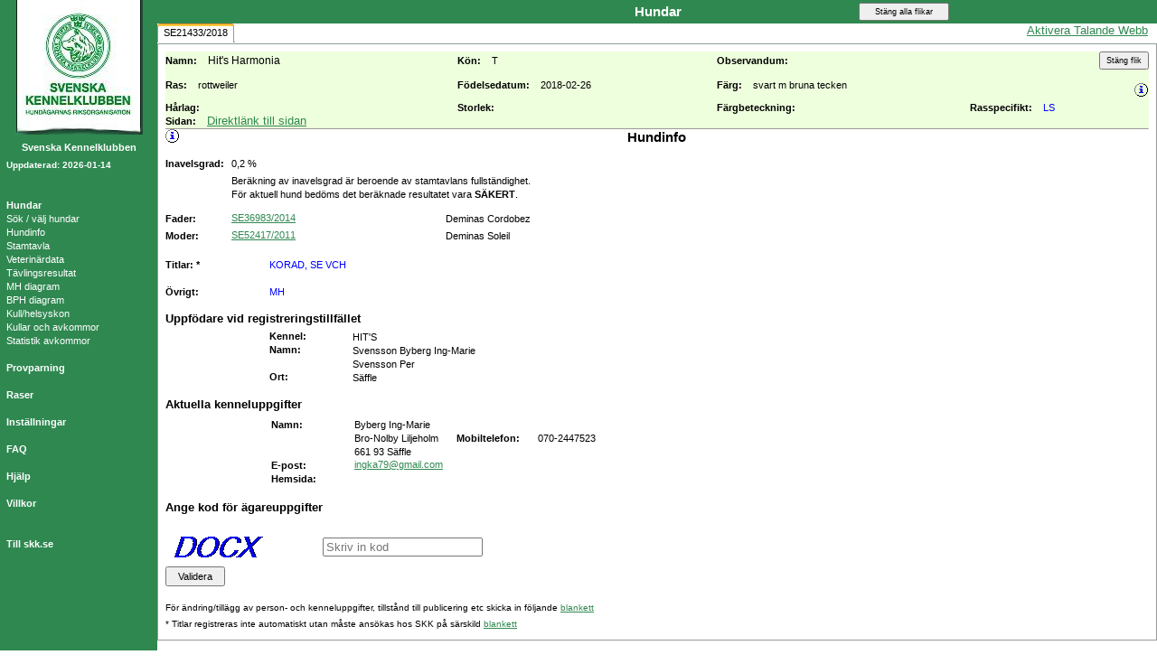

--- FILE ---
content_type: text/html; charset=utf-8
request_url: https://hundar.skk.se/Avelsdata/Flikar.aspx?sida=Hund_info&id=3278873
body_size: 76684
content:


<!DOCTYPE html>
<html>
<head><title>
	SKK Avelsdata
</title><meta http-equiv="Page-Enter" content="Alpha(opacity=100)" />
    <!-- används för att minska flimmer vid postbacks -->
    <meta http-equiv="X-UA-Compatible" content="IE=edge" /><meta name="viewport" content="width=device-width, initial-scale=1.0" /><link href="images/favicon.ico" rel="icon" type="image/x-icon" /><link href="Content/themes/base/jquery-ui.min.css" rel="stylesheet" type="text/css" />
    <script src="Scripts/jquery-2.2.3.min.js" type="text/javascript"></script>
    <script src="Scripts/jquery-ui-1.12.1.js" type="text/javascript"></script>
    <script type="text/javascript">var _baTheme = 0, _baMode = 'Aktivera Talande Webb', _baUseCookies = true, _baHideOnLoad = true;</script>
    <script type="text/javascript" src="//www.browsealoud.com/plus/scripts/ba.js"></script>
    
        <!-- ContentPlaceHolder måste finnas runt allt detta annars fås fel i contentPage som har AJAXtoolkit -->
        
        <meta content="SKK Avelsdata" name="description" />
        <meta content="hund,provparning,hälsa,stamtavla" name="keywords" />
        
        <link href="StyleSheet.css" type="text/css" rel="Stylesheet" />
        <style type="text/css" media="print">
            .pagebreak {
                page-break-before: always;
            }
        </style>
        <!-- Google tag (gtag.js) -->
        <script async src="https://www.googletagmanager.com/gtag/js?id=G-NPCNHFL74E"></script>
        <script> window.dataLayer = window.dataLayer || []; function gtag() { dataLayer.push(arguments); } gtag('js', new Date()); gtag('config', 'G-NPCNHFL74E'); </script>
        <script type="text/javascript">
            function onLoad() {
                //* sätt om marginalens höjd beroende på tillgängligt klient-utrymme på läsaren (-6 behövs för att det finns någon liten marginal runtom)
                document.getElementById("tdMarginal").style.height = document.documentElement.clientHeight + "px";
            }
            function FlikarTabChanged(fliktyp) {
                /* åtgärder vid tryck på annan flik */

                //* sätt först alla länkar till normalfärg
                var bgColor = document.getElementById("tdMarginal").bgColor;
                if (document.getElementById('Hund_info')) document.getElementById('Hund_info').style.backgroundColor = bgColor;
                if (document.getElementById('Hund_stamtavla')) document.getElementById('Hund_stamtavla').style.backgroundColor = bgColor;
                if (document.getElementById('Hund_veterinar')) document.getElementById('Hund_veterinar').style.backgroundColor = bgColor;
                if (document.getElementById('Hund_resultat')) document.getElementById('Hund_resultat').style.backgroundColor = bgColor;
                if (document.getElementById('Hund_kullar')) document.getElementById('Hund_kullar').style.backgroundColor = bgColor;
                if (document.getElementById('Hund_mh')) document.getElementById('Hund_mh').style.backgroundColor = bgColor;
                if (document.getElementById('Hund_bph')) document.getElementById('Hund_bph').style.backgroundColor = bgColor;
                if (document.getElementById('Hund_helsyskon')) document.getElementById('Hund_helsyskon').style.backgroundColor = bgColor;
                if (document.getElementById('Hund_statistik')) document.getElementById('Hund_statistik').style.backgroundColor = bgColor;
                if (document.getElementById('Provparning')) document.getElementById('Provparning').style.backgroundColor = bgColor;
                if (document.getElementById('Ras_info')) document.getElementById('Ras_info').style.backgroundColor = bgColor;
                if (document.getElementById('Ras_statistik')) document.getElementById('Ras_statistik').style.backgroundColor = bgColor;
                if (document.getElementById('Ras_avel')) document.getElementById('Ras_avel').style.backgroundColor = bgColor;
                if (document.getElementById('Ras_avelsstruktur')) document.getElementById('Ras_avelsstruktur').style.backgroundColor = bgColor;
                if (document.getElementById('Ras_inavelstrend')) document.getElementById('Ras_inavelstrend').style.backgroundColor = bgColor;
                if (document.getElementById('Ras_helsa')) document.getElementById('Ras_helsa').style.backgroundColor = bgColor;
                if (document.getElementById('Ras_bph')) document.getElementById('Ras_bph').style.backgroundColor = bgColor;
                if (document.getElementById('Ras_mh')) document.getElementById('Ras_mh').style.backgroundColor = bgColor;
                if (document.getElementById('Ras_listor')) document.getElementById('Ras_listor').style.backgroundColor = bgColor;
                /* funger inte nu då den endast hämtar children på 1a nivån, måste byggas ut med inre loop, ersätt ovan när detta funkar
                var Links = document.getElementById('UpdatePanels');
                for (i = 0; i <= Links.children.length - 1; i++) {
                    if (Links.children[i].tagName == "A") {
                //alert(Links.children[i].id);
                //Links.children[i].style.backgroundColor = document.getElementById("tdMarginal").bgColor;
                    }
                }   /**/

                /* öppna eller stäng menyval beroende på vald typ */
                if (fliktyp.search(/Hund_/i) == 0) {
                    document.getElementById("divHund").style.display = 'block';
                    document.getElementById("divRas").style.display = 'none';
                    ChangeRubrik("Hundar");
                } else if (fliktyp.search(/Provparning/i) == 0) {
                    document.getElementById("divRas").style.display = 'none';
                    document.getElementById("divHund").style.display = 'none';
                    ChangeRubrik("Provparningar");
                } else if (fliktyp.search(/Ras_/i) == 0) {
                    document.getElementById("divRas").style.display = 'block';
                    document.getElementById("divHund").style.display = 'none';
                    ChangeRubrik("Raser");
                }

                /* sätt om färg för aktuell flik */
                if (document.getElementById('ctl00_' + fliktyp))
                    if (window.location.hostname == 'hundartest' || window.location.hostname == 'test.skk.se')
                        document.getElementById('ctl00_' + fliktyp).style.backgroundColor = 'HotPink';
                    else
                        document.getElementById('ctl00_' + fliktyp).style.backgroundColor = 'MediumSeaGreen';
            }
            function About(typ) {
                //* öppna FAQ/About-fönster
                var href;
                switch (typ) {
                    case "FAQ":
                        href = "FAQ.aspx";
                        break;
                    default:
                        href = "About.aspx?Avdelning=" + typ;
                        break;
                }
                var height = 600;
                var width = 550;
                var top = (screen.availHeight - height) / 2;
                var left = (screen.availWidth - width) / 2;
                var options = " height =" + height
                    + ",width = " + width
                    + ",top =" + top
                    + ",left = " + left
                    + ",status=no,toolbar=no,menubar=no,location=no,resizable=yes,scrollbars=yes";
                var win = window.open(href, "win", options, true);
                win.focus();
            }
            function bytMeny(meny) {
                //* öppnar eller stänger menyvalen för HUND och RAS
                if (meny == "HUND") {
                    if (document.getElementById("divHund").style.display == 'none')
                        document.getElementById("divHund").style.display = 'block';
                    else
                        document.getElementById("divHund").style.display = 'none';
                    document.getElementById("divRas").style.display = 'none';
                } else if (meny == "RAS") {
                    if (document.getElementById("divRas").style.display == 'none')
                        document.getElementById("divRas").style.display = 'block';
                    else
                        document.getElementById("divRas").style.display = 'none';
                    document.getElementById("divHund").style.display = 'none';
                }
            }
            function onUpdatingMaster() {
                try {   // inneslut inom try-catch för att ej få fel om content-sidan med onUpdating saknas (ex. om hund/ras inte valts först)
                    onUpdating();   // skickar vidare anropet till content-sidans funktion
                } catch (e) { /* ingen åtgärd vid fel */ }
            }

            $(function () {
                $(window).resize(function () {
                    //* sätt om marginalens höjd beroende på tillgängligt klient-utrymme på läsaren (-6 behövs för att det finns någon liten marginal runtom)
                    document.getElementById("tdMarginal").style.height = document.documentElement.clientHeight + "px";
                });
            });
        </script>
    <link href="/Avelsdata/WebResource.axd?d=WXV_M26zFfWy42zZQCw_6yIywnQ1Zj0L69btmbEP2uapk7MgTtYs_Ae-18blQhj5amtXrnwvIBQ8FciPhn0lHLiRW_WcU3IY9qp2Z_6rsQ-oFMohUzlltk-6ewIscVKciVGdYEsBHS7tSSQt9YhIsw2&amp;t=638820505299833656" type="text/css" rel="stylesheet" /></head>
<body style="margin: 0 0 0 0" onload="onLoad();">
    <form method="post" action="./Flikar.aspx?sida=Hund_info&amp;id=3278873" id="frmMaster">
<div class="aspNetHidden">
<input type="hidden" name="__EVENTTARGET" id="__EVENTTARGET" value="" />
<input type="hidden" name="__EVENTARGUMENT" id="__EVENTARGUMENT" value="" />
<input type="hidden" name="bodyContent_TabContainerFlik_ClientState" id="bodyContent_TabContainerFlik_ClientState" value="{&quot;ActiveTabIndex&quot;:0,&quot;TabState&quot;:[true]}" />
<input type="hidden" name="__VIEWSTATE" id="__VIEWSTATE" value="/[base64]/[base64]" />
</div>

<script type="text/javascript">
//<![CDATA[
var theForm = document.forms['frmMaster'];
if (!theForm) {
    theForm = document.frmMaster;
}
function __doPostBack(eventTarget, eventArgument) {
    if (!theForm.onsubmit || (theForm.onsubmit() != false)) {
        theForm.__EVENTTARGET.value = eventTarget;
        theForm.__EVENTARGUMENT.value = eventArgument;
        theForm.submit();
    }
}
//]]>
</script>


<script src="/Avelsdata/WebResource.axd?d=CpoWcwIFrCnMyuG4WMuvvm05ZlHCUFE6Li8kDYEQbUm9mVDswMXY2kfqWX7tXOUhbpokLebq3fNGAPs9RELSDuJF-v0cUi8vdZULuNFOhz01&amp;t=638901608248157332" type="text/javascript"></script>


<script src="/Avelsdata/ScriptResource.axd?d=5mCfVndKYnqCriRf4ZgHKgdgFWpb8cbBQWH3aYSdry4HXnH-BtIN62HKJDtAbpDtmYYuriRVpydkO07dzdWzXzV5hE5Z1_HaJoTLk2KPQJow8GocjJE2j4NAIwGK47BFG7SWHncawnJHKVsWVv8cifR530AN56rTUZowAMZs6lVsX4Wt_0IgCnCWluIqbKBl0&amp;t=5c0e0825" type="text/javascript"></script>
<script type="text/javascript">
//<![CDATA[
if (typeof(Sys) === 'undefined') throw new Error('ASP.NET Ajax client-side framework failed to load.');
//]]>
</script>

<script src="/Avelsdata/ScriptResource.axd?d=T93rFpmHje46xjBg64m-nAXJXvdUZ7SX3wBzPUDo0Lx93qjKSp2VeSN9BRiSsi4N06X1A4QF0eHWA5aJ2Y-OGcxtORDunrdIihTa0a3qDNN_R_qINfW1efv74lOvxgclgWjHC-rNR89HXmkb3vxRLI9gtlrLM9khJpzg4tu7Rlh2knQPgH0ZL5kYX8ABjY8I0&amp;t=5c0e0825" type="text/javascript"></script>
<script src="/Avelsdata/ScriptResource.axd?d=lxGsMvCiePOsHVIZFvuq_0UgF46BixuGWOV8ohUcZ4b-1Qlr-iZGvpLrTP_fcNl4KHlMpUzdR28rqDIeB_Sghr7O3Uyd3y-86UOuY6w6Nshyp1GjHN1Sz7T5r7-3lW20qlSUi1hsoIdLyMYt0AGaeI9HnVM1RU821TmSoh0x-3A1&amp;t=ffffffff9b7d03cf" type="text/javascript"></script>
<script src="/Avelsdata/ScriptResource.axd?d=QmkZvnzCx3t4u6a_pPjYD-MSykt9DedGGrMqudjUju_IqTi_Ylb1BqIwKXt1yJ5WAFDwmLVtBZSu3DP3JpXYGmNKihBHJP0mcs4E9nGqejA14Mk7Mdj_WfbCeQJTPFDW4mMO2azjVqFnbZPpvxU2W87m5cVfU-AedJsyyHH_UVc1&amp;t=ffffffff9b7d03cf" type="text/javascript"></script>
<script src="/Avelsdata/ScriptResource.axd?d=sGXstHzy1Jp5g3R3PePOQNPFNLea84w4bIQ7m5xNFrKzKkZtbhkrr3KxvG5ivqcY8iKtRlxkaciSphn_O04kKsUVrrKh9pCRM1yLyEUIYEB-n1iyd50iIqnuigJuPp0tddr0hUF9fzaTH27kdtWrPtAieri3jgJF1nDhFDg2_Wc1&amp;t=ffffffff9b7d03cf" type="text/javascript"></script>
<script src="/Avelsdata/ScriptResource.axd?d=[base64]&amp;t=ffffffff9b7d03cf" type="text/javascript"></script>
<script src="/Avelsdata/ScriptResource.axd?d=wB4_94RriJNEb80HIqmz96NU3jUhM_HUy4VhiVqfIpV-ERHK0eNADMdcPmAnCidIr1mi8yKcHXU5Rv6FLIxZe5sMiDokPtuUZLoG1QeYqqaWZuIXk7-Tn2xJhPdn71n_ExoBFgmudTpHr7znJEOUWAp_exqoOe8oKMQZaeS64pg1&amp;t=ffffffff9b7d03cf" type="text/javascript"></script>
<script src="/Avelsdata/ScriptResource.axd?d=FBp0yiW5V_roK5ZfzeMta1E-e5U0xta5BOQ-BlKisZpiTlleLRdNIRLBdorjZjXzLbxBbRMrnoKUEOgy8tH0sCGih-UXktzdeGwfKwUOLrNLZ8ObofNFiqKX4nf-33ipf0XAsXdJjiLVroWKHHUC3C7_LGcUw7yro6KU3IAcVXE1&amp;t=ffffffff9b7d03cf" type="text/javascript"></script>
<script src="/Avelsdata/ScriptResource.axd?d=6JDSpp2ldZnV8XdsZDYR96uKHz3UvRaPQz-ot4WycuVT-trFwsYx4e18VPzlZjM8lLEDiKOhSp8bJEOUZoxSAvrGzSPHib8FliiPX9h9HB5ecNj2vQm6jq5VxNdBzmk1-HGmDemdnMOD5jzDc355HtiL6knUVMpzM0xAv874Yhadg2qUV-m_cfB46cYdABtQ0&amp;t=ffffffff9b7d03cf" type="text/javascript"></script>
<script src="/Avelsdata/ScriptResource.axd?d=[base64]&amp;t=ffffffff9b7d03cf" type="text/javascript"></script>
<div class="aspNetHidden">

	<input type="hidden" name="__VIEWSTATEGENERATOR" id="__VIEWSTATEGENERATOR" value="401E59E6" />
	<input type="hidden" name="__SCROLLPOSITIONX" id="__SCROLLPOSITIONX" value="0" />
	<input type="hidden" name="__SCROLLPOSITIONY" id="__SCROLLPOSITIONY" value="0" />
	<input type="hidden" name="__EVENTVALIDATION" id="__EVENTVALIDATION" value="/wEdACPXXOEGb9uEuiKnVKJX1DHv7NzbNoGc5UDFflAR29oLNBrpPGRb6bxYQ4CTtC3hLxXm3N05syOE+vVW9jAZ19pF9cgGY8Kzgm5Pkrj4D/pTHBb9ofWPzYrB+p+p3Bhk3+rZeA3+e/1KzR2vb2D1y9FY6rd34du2fH5JAKVzjoUJRDCMFU3YlD/D1Smm4x8X9tu63GJC0tCmjC7TqphNkcDes3baD0SCL4HaBFg4Dz9dH4qAJgLDnh/zYmsLIyFkV8go7ZZMPXAX1ITGw6ACRR1WeR6VhBVNrVetFcrz35AyN82oN1euoLdTLCqgM72QNAAPdKg9r2fmfi2LCdbncvpp6IxVGaJvCwC3VfQo80/TYvSPr/FbOtFqY1no04t9hl4MVSGsemitlyb26Q/YTnrb3ndnGYIHwok5tt7c6e3z6yyryloYvxSQ09Z/llwGdmkklQXxc9BpBGtZphDcPzhP75JLXNymjZDLOAkHRwzrqj9SjzYcN/0pHPVLtvluL5+YybF33nyJ0vaF4c+tSSoo758fSki+44BnBmpxPZfK+rWZ8d9wCrHTbhUXb4OkS95VZelFIfMjHrDVZLkP4uOWDD6qMxntQkEPfq6nl4AuAsKrOD22DMHIY9sjTaRlMXuxvvNUW8jmQFQoECO10LI0jJl3bUJutDL9/YOJbFudx8yAS+FD14VWlf9dpMoEemXlosKD8f4ODFJ5EfXDyKatk4+pKDuuGvKEQlQyuYkIii/02fllRRGUquO3JIlfO8udf4BWmtkH4UVVC+6c7n7f" />
</div>
        <script type="text/javascript">
//<![CDATA[
Sys.WebForms.PageRequestManager._initialize('ctl00$ScriptManager1', 'frmMaster', ['tctl00$UpdatePanels','UpdatePanels','tctl00$bodyContent$UpdatePanelFlik','bodyContent_UpdatePanelFlik','tctl00$bodyContent$TabContainerFlik$H3278873$ctl01$UpdatePanelCaptcha','bodyContent_TabContainerFlik_H3278873_ctl01_UpdatePanelCaptcha','tctl00$bodyContent$TabContainerFlik$H3278873$ctl01$UpdatePanelRunCaptcha','bodyContent_TabContainerFlik_H3278873_ctl01_UpdatePanelRunCaptcha'], ['ctl00$Hund','Hund','ctl00$Provparning','Provparning','ctl00$Ras','Ras'], ['ctl00$bodyContent$TabContainerFlik$H3278873$ctl01$btnSearchCaptcha','bodyContent_TabContainerFlik_H3278873_ctl01_btnSearchCaptcha'], 90, 'ctl00');
//]]>
</script>

        <table border="0" cellpadding="0" cellspacing="0">
            <tr>
                <td id="tdMarginal" valign="top" bgcolor="#2F8850">
                    <div id="divMarginal" class="nav">
                        <div align="center">
                            <a href="/Avelsdata/Initial.aspx" id="avelsdata">
                                <img src="images/skk-logo.jpg" id="imgAvelsdata" alt="Gå till startsidan" title="Gå till startsidan" border="0" />
                            </a>
                        </div>
                        <span id="hdrSKK" class="menyval" style="display:inline-block;font-weight:bold;width:100%;text-align: center; padding-top: 5px; padding-bottom: 5px">Svenska Kennelklubben</span>
                        <!--<span id="Signatur" class="menyval" style="display:inline-block;font-weight:bold;width:100%;text-align:center; padding-bottom:5px"></span>-->
                        <br />
                        <span id="lblUppdaterad" class="menyval" style="font-size:10px;font-weight:bold;text-align: center">Uppdaterad: 2026-01-14</span>
                        <br />
                        <br />
                        <br />
                        <div id="UpdatePanels">
	
                                <a onclick="bytMeny(&#39;HUND&#39;);return false;" id="Hund" class="menyval" onMouseOver="var target = event.target || event.srcElement; target.style.color = &#39;Black&#39;;" onMouseOut="var target = event.target || event.srcElement; target.style.color = &#39;White&#39;;" href="javascript:__doPostBack(&#39;ctl00$Hund&#39;,&#39;&#39;)" style="color:White;text-decoration: none">Hundar</a><br />
                                <div id="divHund" style="display:none">
                                    <a id="Hund_search" title="Sök / välj hund" class="menyvalSmall" onMouseOver="var target = event.target || event.srcElement; target.style.color = &#39;Black&#39;;" onMouseOut="var target = event.target || event.srcElement; target.style.color = &#39;White&#39;;" href="javascript:__doPostBack(&#39;ctl00$Hund_search&#39;,&#39;&#39;)" style="color:White;text-decoration: none">Sök / välj hundar</a><br />
                                    <a onclick="onUpdatingMaster();" id="Hund_info" title="Visa hundinfo" class="menyvalSmall" onMouseOver="var target = event.target || event.srcElement; target.style.color = &#39;Black&#39;;" onMouseOut="var target = event.target || event.srcElement; target.style.color = &#39;White&#39;;" href="javascript:__doPostBack(&#39;ctl00$Hund_info&#39;,&#39;&#39;)" style="color:White;text-decoration: none">Hundinfo</a><br />
                                    <a onclick="onUpdatingMaster();" id="Hund_stamtavla" title="Visa stamtavla" class="menyvalSmall" onMouseOver="var target = event.target || event.srcElement; target.style.color = &#39;Black&#39;;" onMouseOut="var target = event.target || event.srcElement; target.style.color = &#39;White&#39;;" href="javascript:__doPostBack(&#39;ctl00$Hund_stamtavla&#39;,&#39;&#39;)" style="color:White;text-decoration: none">Stamtavla</a><br />
                                    <a onclick="onUpdatingMaster();" id="Hund_veterinar" title="Visa veterinärresultat" class="menyvalSmall" onMouseOver="var target = event.target || event.srcElement; target.style.color = &#39;Black&#39;;" onMouseOut="var target = event.target || event.srcElement; target.style.color = &#39;White&#39;;" href="javascript:__doPostBack(&#39;ctl00$Hund_veterinar&#39;,&#39;&#39;)" style="color:White;text-decoration: none">Veterinärdata</a><br />
                                    <a onclick="onUpdatingMaster();" id="Hund_resultat" title="Visa prov- och utställningsresultat" class="menyvalSmall" onMouseOver="var target = event.target || event.srcElement; target.style.color = &#39;Black&#39;;" onMouseOut="var target = event.target || event.srcElement; target.style.color = &#39;White&#39;;" href="javascript:__doPostBack(&#39;ctl00$Hund_resultat&#39;,&#39;&#39;)" style="color:White;text-decoration: none">Tävlingsresultat</a><br />
                                    <a onclick="onUpdatingMaster();" id="Hund_mh" title="Visa MH-diagram" class="menyvalSmall" onMouseOver="var target = event.target || event.srcElement; target.style.color = &#39;Black&#39;;" onMouseOut="var target = event.target || event.srcElement; target.style.color = &#39;White&#39;;" href="javascript:__doPostBack(&#39;ctl00$Hund_mh&#39;,&#39;&#39;)" style="color:White;text-decoration: none">MH diagram</a><br />
                                    <a onclick="onUpdatingMaster();" id="Hund_bph" title="Visa BPH-diagram" class="menyvalSmall" onMouseOver="var target = event.target || event.srcElement; target.style.color = &#39;Black&#39;;" onMouseOut="var target = event.target || event.srcElement; target.style.color = &#39;White&#39;;" href="javascript:__doPostBack(&#39;ctl00$Hund_bph&#39;,&#39;&#39;)" style="color:White;text-decoration: none">BPH diagram</a><br />
                                    <a onclick="onUpdatingMaster();" id="Hund_helsyskon" title="Visa hundens helsyskon" class="menyvalSmall" onMouseOver="var target = event.target || event.srcElement; target.style.color = &#39;Black&#39;;" onMouseOut="var target = event.target || event.srcElement; target.style.color = &#39;White&#39;;" href="javascript:__doPostBack(&#39;ctl00$Hund_helsyskon&#39;,&#39;&#39;)" style="color:White;text-decoration: none">Kull/helsyskon</a><br />
                                    <a onclick="onUpdatingMaster();" id="Hund_kullar" title="Visa hundens kullar och avkommor" class="menyvalSmall" onMouseOver="var target = event.target || event.srcElement; target.style.color = &#39;Black&#39;;" onMouseOut="var target = event.target || event.srcElement; target.style.color = &#39;White&#39;;" href="javascript:__doPostBack(&#39;ctl00$Hund_kullar&#39;,&#39;&#39;)" style="color:White;text-decoration: none">Kullar och avkommor</a><br />
                                    <a onclick="onUpdatingMaster();" id="Hund_statistik" title="Visa statistik för avkommor" class="menyvalSmall" onMouseOver="var target = event.target || event.srcElement; target.style.color = &#39;Black&#39;;" onMouseOut="var target = event.target || event.srcElement; target.style.color = &#39;White&#39;;" href="javascript:__doPostBack(&#39;ctl00$Hund_statistik&#39;,&#39;&#39;)" style="color:White;text-decoration: none">Statistik avkommor</a><br />
                                </div>
                                <br />
                                <a id="Provparning" title="Visa provparning" class="menyval" onMouseOver="var target = event.target || event.srcElement; target.style.color = &#39;Black&#39;;" onMouseOut="var target = event.target || event.srcElement; target.style.color = &#39;White&#39;;" href="javascript:__doPostBack(&#39;ctl00$Provparning&#39;,&#39;&#39;)" style="color:White;text-decoration: none">Provparning</a><br />
                                <br />
                                <a onclick="bytMeny(&#39;RAS&#39;);return false;" id="Ras" class="menyval" onMouseOver="var target = event.target || event.srcElement; target.style.color = &#39;Black&#39;;" onMouseOut="var target = event.target || event.srcElement; target.style.color = &#39;White&#39;;" href="javascript:__doPostBack(&#39;ctl00$Ras&#39;,&#39;&#39;)" style="color:White;text-decoration: none">Raser</a><br />
                                <div id="divRas" style="display:none">
                                    <a id="Ras_search" title="Sök / välj ras" class="menyvalSmall" onMouseOver="var target = event.target || event.srcElement; target.style.color = &#39;Black&#39;;" onMouseOut="var target = event.target || event.srcElement; target.style.color = &#39;White&#39;;" href="javascript:__doPostBack(&#39;ctl00$Ras_search&#39;,&#39;&#39;)" style="color:White;text-decoration: none">Sök / välj ras</a><br />
                                    <a onclick="onUpdatingMaster();" id="Ras_info" title="Visa rasinfo" class="menyvalSmall" onMouseOver="var target = event.target || event.srcElement; target.style.color = &#39;Black&#39;;" onMouseOut="var target = event.target || event.srcElement; target.style.color = &#39;White&#39;;" href="javascript:__doPostBack(&#39;ctl00$Ras_info&#39;,&#39;&#39;)" style="color:White;text-decoration: none">Rasinfo</a><br />
                                    <a onclick="onUpdatingMaster();" id="Ras_statistik" title="Visa registreringsstatistik för rasen" class="menyvalSmall" onMouseOver="var target = event.target || event.srcElement; target.style.color = &#39;Black&#39;;" onMouseOut="var target = event.target || event.srcElement; target.style.color = &#39;White&#39;;" href="javascript:__doPostBack(&#39;ctl00$Ras_statistik&#39;,&#39;&#39;)" style="color:White;text-decoration: none">Statistik registrering</a><br />
                                    <a onclick="onUpdatingMaster();" id="Ras_avel" title="Visa djur använda i avel för rasen" class="menyvalSmall" onMouseOver="var target = event.target || event.srcElement; target.style.color = &#39;Black&#39;;" onMouseOut="var target = event.target || event.srcElement; target.style.color = &#39;White&#39;;" href="javascript:__doPostBack(&#39;ctl00$Ras_avel&#39;,&#39;&#39;)" style="color:White;text-decoration: none">Djur använda i avel</a><br />
                                    <a onclick="onUpdatingMaster();" id="Ras_avelsstruktur" title="Visa avelsstruktur -barnbarn för rasen" class="menyvalSmall" onMouseOver="var target = event.target || event.srcElement; target.style.color = &#39;Black&#39;;" onMouseOut="var target = event.target || event.srcElement; target.style.color = &#39;White&#39;;" href="javascript:__doPostBack(&#39;ctl00$Ras_avelsstruktur&#39;,&#39;&#39;)" style="color:White;text-decoration: none">Avelsstruktur - barnbarn</a><br />
                                    <a onclick="onUpdatingMaster();" id="Ras_inavelstrend" title="Visa inavelstrend för rasen" class="menyvalSmall" onMouseOver="var target = event.target || event.srcElement; target.style.color = &#39;Black&#39;;" onMouseOut="var target = event.target || event.srcElement; target.style.color = &#39;White&#39;;" href="javascript:__doPostBack(&#39;ctl00$Ras_inavelstrend&#39;,&#39;&#39;)" style="color:White;text-decoration: none">Inavelstrend</a><br />
                                    <a onclick="onUpdatingMaster();" id="Ras_helsa" title="Visa hälsa för rasen" class="menyvalSmall" onMouseOver="var target = event.target || event.srcElement; target.style.color = &#39;Black&#39;;" onMouseOut="var target = event.target || event.srcElement; target.style.color = &#39;White&#39;;" href="javascript:__doPostBack(&#39;ctl00$Ras_helsa&#39;,&#39;&#39;)" style="color:White;text-decoration: none">Hälsa</a><br />
                                    <a onclick="onUpdatingMaster();" id="Ras_bph" title="Visa BPH för rasen" class="menyvalSmall" onMouseOver="var target = event.target || event.srcElement; target.style.color = &#39;Black&#39;;" onMouseOut="var target = event.target || event.srcElement; target.style.color = &#39;White&#39;;" href="javascript:__doPostBack(&#39;ctl00$Ras_bph&#39;,&#39;&#39;)" style="color:White;text-decoration: none">BPH</a><br />
                                    <a onclick="onUpdatingMaster();" id="Ras_mh" title="Visa MH för rasen" class="menyvalSmall" onMouseOver="var target = event.target || event.srcElement; target.style.color = &#39;Black&#39;;" onMouseOut="var target = event.target || event.srcElement; target.style.color = &#39;White&#39;;" href="javascript:__doPostBack(&#39;ctl00$Ras_mh&#39;,&#39;&#39;)" style="color:White;text-decoration: none">MH</a><br />
                                    <a onclick="onUpdatingMaster();" id="Ras_listor" title="Visa listor för rasen" class="menyvalSmall" onMouseOver="var target = event.target || event.srcElement; target.style.color = &#39;Black&#39;;" onMouseOut="var target = event.target || event.srcElement; target.style.color = &#39;White&#39;;" href="javascript:__doPostBack(&#39;ctl00$Ras_listor&#39;,&#39;&#39;)" style="color:White;text-decoration: none">Listor</a><br />
                                </div>
                                <br />
                                <a id="Installningar" title="Ändra dina inställningar" class="menyval" onMouseOver="var target = event.target || event.srcElement; target.style.color = &#39;Black&#39;;" onMouseOut="var target = event.target || event.srcElement; target.style.color = &#39;White&#39;;" href="javascript:__doPostBack(&#39;ctl00$Installningar&#39;,&#39;&#39;)" style="color:White;text-decoration: none">Inställningar</a><br />
                                <br />
                                <a id="FAQ" title="Visa frågor &amp; svar för SKK AVELSDATA" class="menyval" onMouseOver="var target = event.target || event.srcElement; target.style.color = &#39;Black&#39;;" onMouseOut="var target = event.target || event.srcElement; target.style.color = &#39;White&#39;;" href="javascript:About(&#39;FAQ&#39;);" style="color:White;text-decoration: none">FAQ</a><br />
                                <br />
                                <a onclick="javascript:window.open(&#39;help/htmlOrginal/avelsdataIndex.htm&#39;,&#39;helpWindow&#39;,&#39; height =600,width = 550,top =84,left = 237,status=no,toolbar=no,menubar=no,location=no,resizable=yes,scrollbars=yes&#39;);" id="Help" title="Visa hjälpinformation i SKK AVELSDATA" class="menyval" onMouseOver="var target = event.target || event.srcElement; target.style.color = &#39;Black&#39;;" onMouseOut="var target = event.target || event.srcElement; target.style.color = &#39;White&#39;;" href="javascript:__doPostBack(&#39;ctl00$Help&#39;,&#39;&#39;)" style="color:White;text-decoration: none">Hjälp</a><br /><br />
                                <a id="Villkor" title="Visa användarvillkor för SKK Avelsdata" class="menyval" onMouseOver="var target = event.target || event.srcElement; target.style.color = &#39;Black&#39;;" onMouseOut="var target = event.target || event.srcElement; target.style.color = &#39;White&#39;;" href="https://www.skk.se/sidfot-bottenlankar/anvandarvillkor/" target="_blank" style="color:White;text-decoration: none">Villkor</a>
                            
</div>
                        <br />
                        <br />
                        <a id="SKK" title="Till skk.se" class="menyval" href="http://www.skk.se" target="_blank" onMouseOver="var target = event.target || event.srcElement; target.style.color = &#39;Black&#39;;" onMouseOut="var target = event.target || event.srcElement; target.style.color = &#39;White&#39;;" href="javascript:__doPostBack(&#39;ctl00$SKK&#39;,&#39;&#39;)" style="color:White;text-decoration: none">Till skk.se</a><br />
                    </div>
                </td>

                <td width="100%" valign="top">
                    
    <link href="Content/themes/base/jquery-ui.min.css" rel="stylesheet" type="text/css" />
    <script src="Scripts/jquery-2.2.3.min.js" type="text/javascript"></script>
    <script src="Scripts/jquery-ui-1.12.1.js" type="text/javascript"></script> 
    
    <script type="text/javascript">
        // skapar variabel för vilket element som triggat postback till denna sida
        var postBackElement;
        Sys.WebForms.PageRequestManager.getInstance().add_initializeRequest(OnInitializeRequest);
        function OnInitializeRequest(sender, args) {
            postBackElement = args.get_postBackElement().id;
        }
        function ChangeRubrik(txt) {
            /* ändra rubrik beroende på typ */
            if (navigator.appName == "Microsoft Internet Explorer") {
                document.getElementById("bodyContent_lblTyp").innerText = txt;
            } else {
                document.getElementById("bodyContent_lblTyp").textContent = txt;
            }
        }
        function ActiveTabChanged() {
            var obj = document.activeElement;
            //* lägger text i urklipp (fungerar endast för MSIE)
            /* kod för att slippa prompt om tillåtelse:     TODO -> lägg även in detta i hjälpen
            Gå till "Verktyg"
            välj "Internet-alternativ"
            välj "Security" fliken
            välj "Trusted Sites" 
            klicka på "Sites" och lägg in http://hundar.skk.se i betrodda webplatser
            klicka sedan på knappen "Custom Level"
            gå ned till "Scripting"
            i "Allow programmatic clipboard access" markerkera "Enable"
            tryck OK    */
            if (navigator.appName == "Microsoft Internet Explorer") {
                window.clipboardData.setData('Text', obj.innerText);
            }

            //* letar upp vald flik samt läser sidans namn från en hidden-field med namnet "Hidden_fliktyp"

            var controls = tab._element.children;
            var id = "";

            for (i = 0; i <= controls.length - 1; i++) {
                if (controls[i].tagName == "INPUT" && controls[i].type == "hidden"
		        && controls[i].id.search(/HiddenFliktyp_/i) >= 0 && controls[i].value != "") {
                    //* skickar sidans namn då ny flik har valts till MasterPage som behandlar den
                    FlikarTabChanged(controls[i].value);
                    id = controls[i].value;
                    // triggar Postback vid byte av flik till Hund_mh så att sidan ska laddas om (fungerar iaf inte med ändrade radiobuttons)
                    //if(controls[i].value == 'Hund_mh') __doPostBack(controls[i].value,'refreshPage');

                    break;
                }
            }
            __doPostBack(id, '');
        }

        /***  2 funktioner för att visa waiting-bild   ***/
        function onUpdating() {
            if (postBackElement != 'ctl00_Hund_search' && postBackElement != 'ctl00_Ras_search' &&
                postBackElement != 'ctl00_Provparning' && postBackElement != 'ctl00_Installningar' &&
                postBackElement != 'ctl00_FAQ' && postBackElement != 'ctl00_Help' &&
                postBackElement != 'ctl00_Logoff') {   // visa ej waiting-bild för dessa popup-fönster då onUpdated ej triggas
                var divWaiting = $get('divWaiting'); // hämta div-panelen
                divWaiting.style.display = '';      // sätt till synlig
            }
        }
        function onUpdated() {
            var divWaiting = $get('divWaiting');    // hämta div-panelen
            divWaiting.style.display = 'none';      // sätt till osynlig
        }
    </script>
    <!-- rubrik rad med "stäng-alla" knapp -->
    <div id="bodyContent_divContentRubrik" style="width: 100%; background-color: #2F8850">
        <table width="100%">
            <tr>
                <td align="left" width="30%">
                    <span id="bodyContent_lblRunMode" class="menyval" style="color:Yellow;font-size:10px;font-weight:bold;"></span>
                </td>
                <td align="center" width="40%">
                    <span id="bodyContent_lblTyp" class="pageDetailHeader" style="color:White;font-weight:bold;">HUNDAR</span>
                </td>
                <td width="30%">
                    <input type="submit" name="ctl00$bodyContent$btnCloseAll" value="Stäng alla flikar" id="bodyContent_btnCloseAll" class="stdButtonSmall" style="height:20px;width:100px;" />
                </td>
            </tr>
        </table>
    </div>
    <!-- huvudinnehållet -->
    <div style="margin-right: 10px; margin-bottom: 5px;float: right;"><a id="bapluslogo" class="logo bapluslogoextra" title="Aktivera Talande Webb" onclick="toggleBar();" href="#">Aktivera Talande Webb</a></div>
    <div id="bodyContent_UpdatePanelFlik">
	
            <div id="divWaiting" style="display: none; position: absolute; left: 45%; top: 45%;
                vertical-align: middle; text-align: center; border-style: solid; border-color: #2F8850;
                border-width: 2px; background-color: White;">
                <img id="bodyContent_imgWaiting" src="images/waiting.gif" />
                <br />
                <span id="bodyContent_lblWaiting" style="color:#2F8850;font-size:12px;font-weight:bold;">vänta</span>&nbsp;.&nbsp;.&nbsp;.&nbsp;.&nbsp;.
                <br />
                <br />
            </div>
            <div id="bodyContent_TabContainerFlik" class="ajax__tab_xp" style="width:100%;visibility:hidden;">
		<div id="bodyContent_TabContainerFlik_header">
			<span id="bodyContent_TabContainerFlik_H3278873_tab"><span class="ajax__tab_outer"><span class="ajax__tab_inner"><span class="ajax__tab_tab" id="__tab_bodyContent_TabContainerFlik_H3278873">SE21433/2018</span></span></span></span>
		</div><div id="bodyContent_TabContainerFlik_body">
			<div id="bodyContent_TabContainerFlik_H3278873" class="ajax__tab_panel">
				
<link href="StyleSheet.css" rel="stylesheet" type="text/css" />
<div id="bodyContent_TabContainerFlik_H3278873_ctl00_pnlhuvud" style="background-color:#EEFFDD;white-space:nowrap;padding: 0 0 0 0">
					
    <table id="tblHuvud" border="0" cellspacing="0" cellpadding="0" width="100%">
        <tr>
            <td style="white-space: nowrap;">
                <span id="bodyContent_TabContainerFlik_H3278873_ctl00_hdrNamn" class="ledtext">Namn:</span>&nbsp;&nbsp;
                <span id="bodyContent_TabContainerFlik_H3278873_ctl00_lblHundnamn" class="datatext" style="font-size:9pt;">Hit's Harmonia</span>
            </td>
            <td style="width: 20px; white-space: nowrap;">
            </td>
            <td style="white-space: nowrap;">
                <span id="bodyContent_TabContainerFlik_H3278873_ctl00_hdrKon" class="ledtext">Kön:</span>&nbsp;&nbsp;
                <span id="bodyContent_TabContainerFlik_H3278873_ctl00_lblKon" class="datatext">T</span>
            </td>
            <td style="white-space: nowrap;" width="20">
            </td>
            <td style="white-space: nowrap;">
                <span id="bodyContent_TabContainerFlik_H3278873_ctl00_hdrObservandum" class="ledtext">Observandum:</span>&nbsp;&nbsp;
                
            </td>
            <td style="width: 20px; white-space: nowrap;">
            </td>
            <td style="white-space: nowrap;" align="right">
                
                <input type="submit" name="ctl00$bodyContent$TabContainerFlik$H3278873$ctl00$btnClose" value="Stäng flik" id="bodyContent_TabContainerFlik_H3278873_ctl00_btnClose" class="stdButtonSmall" style="height:20px;vertical-align: middle" />
            </td>
        </tr>
        <tr>
            <td style="white-space: nowrap;">
                <span id="bodyContent_TabContainerFlik_H3278873_ctl00_hdrRas" class="ledtext">Ras:</span>&nbsp;&nbsp;
                <span id="bodyContent_TabContainerFlik_H3278873_ctl00_lblRas" class="datatext">rottweiler                         </span>
            </td>
            <td style="width: 20px; white-space: nowrap;">
            </td>
            <td style="white-space: nowrap;">
                <span id="bodyContent_TabContainerFlik_H3278873_ctl00_hdrFodelsedatum" class="ledtext">Födelsedatum:</span>&nbsp;&nbsp;
                <span id="bodyContent_TabContainerFlik_H3278873_ctl00_lblFodelsedatum" class="datatext">2018-02-26</span>
            </td>
            <td style="width: 20px; white-space: nowrap;">
            </td>
            <td style="white-space: nowrap;">
                <span id="bodyContent_TabContainerFlik_H3278873_ctl00_hdrFarg" class="ledtext">Färg:</span>&nbsp;&nbsp;
                <span id="bodyContent_TabContainerFlik_H3278873_ctl00_lblFarg" class="datatext">svart m bruna tecken</span>
            </td>
            <td style="width: 20px; white-space: nowrap;">
            </td>
            <td valign="bottom" align="right"><br/>
                <img id="bodyContent_TabContainerFlik_H3278873_ctl00_imgHelp" class="helpImage" OnClick="javascript:window.open(&#39;help/htmlOrginal/hund/Hund_flikhuvud.htm&#39;,&#39;helpWindow&#39;,&#39; height =600,width = 550,top =84,left = 237,status=no,toolbar=no,menubar=no,location=no,resizable=yes,scrollbars=yes&#39;);" src="images/info.gif" />
            </td>
        </tr>
        <tr>
            <td style="white-space: nowrap;">
                <span id="bodyContent_TabContainerFlik_H3278873_ctl00_hdrHarlag" class="aspNetDisabled ledtext">Hårlag:</span>&nbsp;&nbsp;
                <span id="bodyContent_TabContainerFlik_H3278873_ctl00_lblHarlag" class="datatext"></span>
            </td>
            <td style="width: 20px; white-space: nowrap;">
            </td>
            <td style="white-space: nowrap;">
                <span id="bodyContent_TabContainerFlik_H3278873_ctl00_hdrStorlek" class="aspNetDisabled ledtext">Storlek:</span>&nbsp;&nbsp;
                <span id="bodyContent_TabContainerFlik_H3278873_ctl00_lblStorlek" class="datatext"></span>
            </td>
            <td style="width: 20px; white-space: nowrap;">
            </td>
            <td style="white-space: nowrap;">
                <span id="bodyContent_TabContainerFlik_H3278873_ctl00_hdrFargbeteckning" class="aspNetDisabled ledtext">Färgbeteckning:</span>&nbsp;&nbsp;
                <span id="bodyContent_TabContainerFlik_H3278873_ctl00_lblFargbeteckning" class="datatext"></span>
            </td>
            <td style="width: 20px; white-space: nowrap;">
            </td>
            <td style="white-space: nowrap;">
                <span id="bodyContent_TabContainerFlik_H3278873_ctl00_hdrRasspecifikt" class="ledtext">Rasspecifikt:</span>&nbsp;&nbsp;
                <span id="bodyContent_TabContainerFlik_H3278873_ctl00_lblRasspecifikt" title="LÅNG SVANS" class="datatext" style="color:Blue;cursor:help;">LS </span>&nbsp;&nbsp;&nbsp;
            </td>
        </tr>
        <tr>
            <td style="white-space: nowrap;">
                <span id="bodyContent_TabContainerFlik_H3278873_ctl00_lblHundLink" class="ledtext">Sidan:</span>&nbsp;&nbsp;
                <a id="bodyContent_TabContainerFlik_H3278873_ctl00_HundLink" title="Klicka för att få en direktlänk till hunden som du kan t.ex. länka från en annons, kopiera länken och klistra in där du vill ha den" href="javascript:LinkToDogPage(&#39;https://hundar.skk.se/Avelsdata/Flikar.aspx?sida=Hund_info&amp;id=3278873&#39;);">Direktlänk till sidan</a>&nbsp;&nbsp;&nbsp;
            </td>
        </tr>
    </table>
    <hr style="font-size: 1pt" size="1">
    <script type="text/javascript">
        function LinkToDogPage(dogLink) {
            window.prompt("Kopiera till urklipp: Ctrl+C, Enter", dogLink);
        }
    </script>

				</div>

<link href="StyleSheet.css" type="text/css" rel="Stylesheet" />
<script src="Scripts/jquery-2.2.3.min.js" type="text/javascript"></script>

<link href="Content/themes/base/jquery-ui.min.css" rel="stylesheet" type="text/css" />
<script src="Scripts/jquery-ui-1.12.1.js" type="text/javascript"></script>

<!------------------------->
<!--  H U N D - I N F O  -->
<!------------------------->
<input type="hidden" name="ctl00$bodyContent$TabContainerFlik$H3278873$ctl01$HiddenFliktyp_Hund_info" id="bodyContent_TabContainerFlik_H3278873_ctl01_HiddenFliktyp_Hund_info" value="Hund_info" />
<div id="bodyContent_TabContainerFlik_H3278873_ctl01_divFlikRubrik">
    <div style="float: left; width: 20%">
        <img id="bodyContent_TabContainerFlik_H3278873_ctl01_imgHelp" class="helpImage" OnClick="javascript:window.open(&#39;help/htmlOrginal/hund/Hund_info.htm&#39;,&#39;helpWindow&#39;,&#39; height =600,width = 550,top =84,left = 237,status=no,toolbar=no,menubar=no,location=no,resizable=yes,scrollbars=yes&#39;);" src="images/info.gif" /></div>
    <div style="float: left; width: 60%; text-align: center">
        <span id="bodyContent_TabContainerFlik_H3278873_ctl01_hdrFlik" class="pageDetailHeader">Hundinfo</span></div>
    <div style="float: right; width: 20%; text-align: right">
    </div>
</div>
<br />
<br />
<div id="bodyContent_TabContainerFlik_H3278873_ctl01_pnlInfo" style="white-space:nowrap;">
					
    <table id="tblInfo" cellspacing="0" cellpadding="0" border="0">
        
        
        <tr>
            <td style="width: 115px; height: 19px" valign="top" rowspan="2">
                <span id="bodyContent_TabContainerFlik_H3278873_ctl01_hdrInavelsgrad" class="ledtext">Inavelsgrad:</span>&nbsp;&nbsp;
            </td>
            <td style="height: 19px" valign="baseline">
                <span id="bodyContent_TabContainerFlik_H3278873_ctl01_lblInavelsgrad" class="datatext">0,2 %</span>
            </td>
            <td style="width: 48px; height: 19px; white-space: nowrap;" />
            <td style="height: 19px; white-space: nowrap;" colspan="2">
                &nbsp;&nbsp;
                
            </td>
        </tr>
        <tr>
            <td style="height: 19px" colspan="4">
                <span id="bodyContent_TabContainerFlik_H3278873_ctl01_lblSignifikans" class="datatext">Beräkning av inavelsgrad är beroende av stamtavlans fullständighet.<BR>För aktuell hund bedöms det beräknade resultatet vara <B>SÄKERT</B>.</span>
            </td>
        </tr>
        <tr>
            <td style="width: 115px; height: 10px; white-space: nowrap;" colspan="5" />
        </tr>
        <tr>
            <td style="width: 115px; height: 19px; white-space: nowrap;">
                <span id="bodyContent_TabContainerFlik_H3278873_ctl01_hdrFar" class="ledtext">Fader:</span>&nbsp;&nbsp;
            </td>
            <td id="bodyContent_TabContainerFlik_H3278873_ctl01_cellFarregnr" class="datatext" style="height: 19px; white-space: nowrap;">
                <a id="bodyContent_TabContainerFlik_H3278873_ctl01_lnkFarregnr" class="datatext" href="javascript:__doPostBack(&#39;ctl00$bodyContent$TabContainerFlik$H3278873$ctl01$lnkFarregnr&#39;,&#39;&#39;)">SE36983/2014</a>
            </td>
					
            <td style="height: 19px; white-space: nowrap; width: 100%" colspan="3">
                &nbsp;&nbsp;
                <span id="bodyContent_TabContainerFlik_H3278873_ctl01_lblFarnamn" class="datatext">Deminas Cordobez</span>
            </td>
        </tr>
        <tr>
            <td style="width: 115px; height: 19px; white-space: nowrap;">
                <span id="bodyContent_TabContainerFlik_H3278873_ctl01_hdrMor" class="ledtext">Moder:</span>&nbsp;&nbsp;
            </td>
            <td id="bodyContent_TabContainerFlik_H3278873_ctl01_cellMorregnr" class="datatext" style="height: 19px; white-space: nowrap;">
                <a id="bodyContent_TabContainerFlik_H3278873_ctl01_lnkMorregnr" class="datatext" href="javascript:__doPostBack(&#39;ctl00$bodyContent$TabContainerFlik$H3278873$ctl01$lnkMorregnr&#39;,&#39;&#39;)">SE52417/2011</a>
            </td>
					
            <td style="height: 19px; white-space: nowrap; width: 100%" colspan="3">
                &nbsp;&nbsp;
                <span id="bodyContent_TabContainerFlik_H3278873_ctl01_lblMornamn" class="datatext">Deminas Soleil</span>
            </td>
        </tr>
    </table>

				</div>
<!---------------------------->
<!--  spärrar / noteringar  -->
<!---------------------------->

<!-------------->
<!--  titlar  -->
<!-------------->
<table cellspacing="0" cellpadding="0" border="0">
    <tr>
        <td colspan="100%">
            &nbsp;
        </td>
    </tr>
    <tr>
        <td style="width: 115px">
            <span id="bodyContent_TabContainerFlik_H3278873_ctl01_hdrTitlar" class="ledtext">Titlar: *</span>
        </td>
        <td>
            <span id="bodyContent_TabContainerFlik_H3278873_ctl01_lblTitlar" title="AVELSKORAD, SVENSKT VILTSPÅRPROVSCHAMPIONAT" class="datatext" style="color:Blue;cursor:help;">KORAD, SE VCH</span>
        </td>
    </tr>
</table>
<!-------------->
<!--  övrigt  -->
<!-------------->
<table cellspacing="0" cellpadding="0" border="0">
    <tr>
        <td colspan="100%">
            &nbsp;
        </td>
    </tr>
    <tr>
        <td style="width: 115px">
            <span id="bodyContent_TabContainerFlik_H3278873_ctl01_hdrOvrigt" class="ledtext">Övrigt:</span>
        </td>
        <td>
            <span id="bodyContent_TabContainerFlik_H3278873_ctl01_lblOvrigt" title="Mentalbeskrivning Hund – Känd mental status" class="datatext" style="color:Blue;cursor:help;">MH</span>
        </td>
    </tr>
</table>
<!--------------------------------------------->
<!--  uppfödare vid registreringstillfället  -->
<!--------------------------------------------->
<table cellspacing="0" cellpadding="0" border="0">
    <tr>
        <td colspan="100%">
            &nbsp;
        </td>
    </tr>
    <tr valign="top" style="height: 20px">
        <td colspan="100%">
            <span id="bodyContent_TabContainerFlik_H3278873_ctl01_hdrUppReg" class="pageDetailHeader_small">Uppfödare vid registreringstillfället</span>
        </td>
    </tr>
    <tr>
        <td style="width: 115px" />
        <td>
            
        </td>
        <td>
            <table id="bodyContent_TabContainerFlik_H3278873_ctl01_tblUppfodareReg" cellspacing="0" cellpadding="0" border="0">
					<tr>
						<td class="ledtext" style="width: 92px">
                        <span id="bodyContent_TabContainerFlik_H3278873_ctl01_hdrUppRegKennel" class="ledtext">Kennel</span>:
                    </td>
						<td>
                        <span id="bodyContent_TabContainerFlik_H3278873_ctl01_lblKennelnamn" class="datatext">HIT'S               </span>
                    </td>
					</tr>
					<tr>
						<td class="ledtext" style="width: 92px">
                        <span id="bodyContent_TabContainerFlik_H3278873_ctl01_hdrUppRegNamn" class="ledtext">Namn</span>:
                    </td>
						<td>
                        <span id="bodyContent_TabContainerFlik_H3278873_ctl01_lblUppRegNamn" class="datatext">Svensson Byberg Ing-Marie</span>
                    </td>
					</tr>
					<tr>
						<td class="ledtext" style="width: 92px">
                    </td>
						<td>
                        <span id="bodyContent_TabContainerFlik_H3278873_ctl01_lblUppRegAdress" class="datatext">Svensson Per</span>
                    </td>
					</tr>
					<tr>
						<td class="ledtext" style="width: 92px">
                    </td>
						<td>
                        <span id="bodyContent_TabContainerFlik_H3278873_ctl01_lblUppRegAdress2" class="datatext"></span>
                    </td>
					</tr>
					<tr>
						<td class="ledtext" style="width: 92px">
                        <span id="bodyContent_TabContainerFlik_H3278873_ctl01_hdrUppRegOrt" class="ledtext">Ort</span>:
                    </td>
						<td>
                        <span id="bodyContent_TabContainerFlik_H3278873_ctl01_lblUppRegOrt" class="datatext">Säffle</span>
                    </td>
					</tr>
				</table>
				
        </td>
    </tr>
</table>
<!-------------------------->
<!--  aktuella uppfödare  -->
<!-------------------------->
<table id="tblUppfodare" cellspacing="0" cellpadding="0" border="0">
    <tr>
        <td colspan="100%">
            &nbsp;
        </td>
    </tr>
    <tr>
        <td colspan="100%">
            <span id="bodyContent_TabContainerFlik_H3278873_ctl01_hdrUppAkt" class="pageDetailHeader_small">Aktuella kenneluppgifter</span>
        </td>
    </tr>
    <tr>
        <td style="width: 115px" />
        <td valign="top">
            
            <div>
					<table cellspacing="2" cellpadding="0" id="bodyContent_TabContainerFlik_H3278873_ctl01_dgUppfodare" style="border-width:0px;">
						<tr>
							<td>
                            <table id="tblUppfodare2" cellspacing="0" cellpadding="0" border="0">
                                <!-- läser visa-kolumnen för att testa mot den i valideringar per kolumn -->
                                
                                <tr>
                                    <td style="height: 5px" />
                                </tr>
                                <tr>
                                    <td style="width: 92px; white-space: nowrap;">
                                        <span id="bodyContent_TabContainerFlik_H3278873_ctl01_dgUppfodare_hdrUppfodarNamn_0" class="ledtext">Namn:&nbsp;</span>
                                    </td>
                                    <td style="white-space: nowrap;">
                                        <span id="bodyContent_TabContainerFlik_H3278873_ctl01_dgUppfodare_lblUppfodarNamn_0" class="datatext">Byberg Ing-Marie</span>
                                    </td>
                                    <td style="width: 20px">
                                    </td>
                                    <td style="width: 90px; white-space: nowrap;">
                                        <span id="bodyContent_TabContainerFlik_H3278873_ctl01_dgUppfodare_hdrUppfodarHemtele_0" class="ledtext"></span>
                                    </td>
                                    <td style="white-space: nowrap;">
                                        <span id="bodyContent_TabContainerFlik_H3278873_ctl01_dgUppfodare_lblUppfodarHemtele_0" class="datatext">               </span>
                                    </td>
                                </tr>
                                <tr>
                                    <td style="width: 92px; white-space: nowrap;">
                                        <span id="bodyContent_TabContainerFlik_H3278873_ctl01_dgUppfodare_hdrUppfodarAdress_0" class="ledtext"></span>
                                    </td>
                                    <td style="white-space: nowrap;">
                                        <span id="bodyContent_TabContainerFlik_H3278873_ctl01_dgUppfodare_lblUppfodarAdress_0" class="datatext">Bro-Nolby Liljeholm</span>
                                    </td>
                                    <td style="width: 20px" />
                                    <td style="width: 90px; white-space: nowrap;">
                                        <span id="bodyContent_TabContainerFlik_H3278873_ctl01_dgUppfodare_hdrUppfodarMobil_0" class="ledtext">Mobiltelefon:&nbsp;</span>
                                    </td>
                                    <td style="white-space: nowrap;">
                                        <span id="bodyContent_TabContainerFlik_H3278873_ctl01_dgUppfodare_lblUppfodarMobil_0" class="datatext">070-2447523    </span>
                                    </td>
                                </tr>
                                <tr>
                                    <!-- postadress + mobiltelefon -->
                                    <td style="width: 92px; white-space: nowrap;">
                                        <span id="bodyContent_TabContainerFlik_H3278873_ctl01_dgUppfodare_hdrUppfodarPostadress_0" class="ledtext"></span>
                                    </td>
                                    <td style="white-space: nowrap;">
                                        <span id="bodyContent_TabContainerFlik_H3278873_ctl01_dgUppfodare_lblUppfodarPostadress_0" class="datatext">661 93 Säffle</span>
                                    </td>
                                    <td style="width: 20px" />
                                    <td style="width: 90px; white-space: nowrap;">
                                        <span id="bodyContent_TabContainerFlik_H3278873_ctl01_dgUppfodare_hdrUppfodarArbTele_0" class="ledtext"></span>
                                    </td>
                                    <td style="white-space: nowrap;">
                                        <span id="bodyContent_TabContainerFlik_H3278873_ctl01_dgUppfodare_lblUppfodarArbTele_0" class="datatext">               </span>
                                    </td>
                                </tr>
                                <tr>
                                    <!-- E-postadress + arbetstelefon -->
                                    <td style="width: 92px; white-space: nowrap;">
                                        <span id="bodyContent_TabContainerFlik_H3278873_ctl01_dgUppfodare_hdrUppfodarEpost_0" class="ledtext">E-post:&nbsp;</span>
                                    </td>
                                    <td class="datatext" style="white-space: nowrap;" colspan="4">
                                        <a id="bodyContent_TabContainerFlik_H3278873_ctl01_dgUppfodare_lnkUppfodarEpost_0" class="links" href="mailto:ingka79@gmail.com%20%20%20%20%20%20%20%20%20%20%20%20%20%20%20%20%20%20%20%20%20%20%20%20%20%20%20%20%20%20%20%20%20%20%20%20%20%20%20%20%20%20%20" target="_blank">ingka79@gmail.com                                           </a>
                                    </td>
                                </tr>
                                <tr>
                                    <!-- hemsida -->
                                    <td style="width: 92px; white-space: nowrap;">
                                        <span id="bodyContent_TabContainerFlik_H3278873_ctl01_dgUppfodare_hdrUppfodarWebsida_0" class="ledtext">Hemsida:&nbsp;</span>
                                    </td>
                                    <td class="datatext" style="white-space: nowrap;" colspan="4">
                                        <a id="bodyContent_TabContainerFlik_H3278873_ctl01_dgUppfodare_lnkUppfodarWebsida_0" class="links" target="_blank"></a>
                                    </td>
                                </tr>
                                <tr>
                                    <!-- "uppfödaren visas ej" -->
                                    <td style="white-space: nowrap;" colspan="100%">
                                        <span id="bodyContent_TabContainerFlik_H3278873_ctl01_dgUppfodare_Label55_0" class="meddelande"></span>
                                    </td>
                                </tr>
                            </table>
                        </td>
						</tr>
					</table>
				</div>
        </td>
    </tr>
</table>
<!------------->
<!--  ägare  -->
<!------------->
<table id="tblAgare" cellspacing="0" cellpadding="0" border="0">
    <tr>
        <td>
            &nbsp;
        </td>
    </tr>
    <tr>
        <td>
            <div id="bodyContent_TabContainerFlik_H3278873_ctl01_PanelCaptcha" onkeypress="javascript:return WebForm_FireDefaultButton(event, &#39;bodyContent_TabContainerFlik_H3278873_ctl01_btnSearchCaptcha&#39;)">
					
                <span id="bodyContent_TabContainerFlik_H3278873_ctl01_hdrAgareKod" class="pageDetailHeader_small">Ange kod för ägareuppgifter</span>
        </td>
    </tr>
    <tr>
        <td colspan="2">
            <span id="bodyContent_TabContainerFlik_H3278873_ctl01_lblStatus" style="color:Red;">&nbsp;</span>
        </td>
    </tr>
    <tr>
        <td>
            <div id="bodyContent_TabContainerFlik_H3278873_ctl01_UpdatePanelCaptcha">
						
                    <img src="Captcha.aspx" alt="Koden för att validera sidan"></img>
                
					</div>
        </td>
        <td>
            <input name="ctl00$bodyContent$TabContainerFlik$H3278873$ctl01$txtCaptcha" type="text" id="bodyContent_TabContainerFlik_H3278873_ctl01_txtCaptcha" Placeholder="Skriv in kod" />
        </td>
    </tr>
    <tr>
        <td>
            <div id="bodyContent_TabContainerFlik_H3278873_ctl01_UpdatePanelRunCaptcha">
						
                    <input type="submit" name="ctl00$bodyContent$TabContainerFlik$H3278873$ctl01$btnSearchCaptcha" value="Validera" id="bodyContent_TabContainerFlik_H3278873_ctl01_btnSearchCaptcha" tabindex="1" class="stdButton" style="height:22px;width:66px;" />
                    
                
					</div>
            
				</div>
        </td>
    </tr>
    <tr>
        <td>
            
        </td>
    </tr>
    <tr>
        
    </tr>
    <tr>
        <td>
            &nbsp;
        </td>
    </tr>
</table>
<span id="bodyContent_TabContainerFlik_H3278873_ctl01_msgPUL" class="information" style="display:inline-block;height:15px;">För ändring/tillägg av person- och kenneluppgifter, tillstånd till publicering etc skicka in följande <A HREF='http://www.skk.se/M8' target='_blank'>blankett</A></span><br />
<span id="bodyContent_TabContainerFlik_H3278873_ctl01_msgTitlarInfo" class="information" style="display:inline-block;height:15px;">* Titlar registreras inte automatiskt utan måste ansökas hos SKK på särskild <A HREF='https://www.skk.se/aktiv-med-hund/championat-och-titlar/' target='_blank'>blankett</A></span>
<script type="text/javascript">
    $(function () {
        $(document).keypress(function (event) {
            var keycode = (event.keyCode ? event.keyCode : event.which);
            if (keycode === 13) {
                event.preventDefault();
                $("#bodyContent_TabContainerFlik_H3278873_ctl01_btnSearchCaptcha").trigger("click");
            }
        });
    });
</script>

			</div>
		</div>
	</div>
        
</div>
    
    <input type="hidden" name="ctl00$bodyContent$hiddenTyp" id="bodyContent_hiddenTyp" value="HUNDAR" />

                </td>
            </tr>
        </table>
    

<script type="text/javascript">
//<![CDATA[
__doPostBack('Hund_info','Hund_info');
theForm.oldSubmit = theForm.submit;
theForm.submit = WebForm_SaveScrollPositionSubmit;

theForm.oldOnSubmit = theForm.onsubmit;
theForm.onsubmit = WebForm_SaveScrollPositionOnSubmit;
Sys.Application.add_init(function() {
    $create(AjaxControlToolkit.TabPanel, {"headerTab":$get("__tab_bodyContent_TabContainerFlik_H3278873"),"ownerID":"bodyContent_TabContainerFlik"}, null, {"owner":"bodyContent_TabContainerFlik"}, $get("bodyContent_TabContainerFlik_H3278873"));
});
Sys.Application.add_init(function() {
    $create(AjaxControlToolkit.TabContainer, {"activeTabIndex":0,"clientStateField":$get("bodyContent_TabContainerFlik_ClientState")}, {"activeTabChanged":ActiveTabChanged}, null, $get("bodyContent_TabContainerFlik"));
});
Sys.Application.add_init(function() {
    $create(AjaxControlToolkit.Animation.UpdatePanelAnimationBehavior, {"OnUpdated":"{\"AnimationName\":\"ScriptAction\",\"Script\":\"onUpdated();\",\"AnimationChildren\":[]}","OnUpdating":"{\"AnimationName\":\"ScriptAction\",\"Script\":\"onUpdating();\",\"AnimationChildren\":[]}","id":"bodyContent_UpdatePanelAnimationExtender1"}, null, null, $get("bodyContent_UpdatePanelFlik"));
});
//]]>
</script>
</form>
</body>
</html>


--- FILE ---
content_type: text/plain; charset=utf-8
request_url: https://hundar.skk.se/Avelsdata/Flikar.aspx?sida=Hund_info&id=3278873
body_size: 57593
content:
1|#||4|13080|updatePanel|UpdatePanels|
                                <a onclick="bytMeny(&#39;HUND&#39;);return false;" id="Hund" class="menyval" onMouseOver="var target = event.target || event.srcElement; target.style.color = &#39;Black&#39;;" onMouseOut="var target = event.target || event.srcElement; target.style.color = &#39;White&#39;;" href="javascript:__doPostBack(&#39;ctl00$Hund&#39;,&#39;&#39;)" style="color:White;text-decoration: none">Hundar</a><br />
                                <div id="divHund" style="display:none">
                                    <a id="Hund_search" title="Sök / välj hund" class="menyvalSmall" onMouseOver="var target = event.target || event.srcElement; target.style.color = &#39;Black&#39;;" onMouseOut="var target = event.target || event.srcElement; target.style.color = &#39;White&#39;;" href="javascript:__doPostBack(&#39;ctl00$Hund_search&#39;,&#39;&#39;)" style="color:White;text-decoration: none">Sök / välj hundar</a><br />
                                    <a onclick="onUpdatingMaster();" id="Hund_info" title="Visa hundinfo" class="menyvalSmall" onMouseOver="var target = event.target || event.srcElement; target.style.color = &#39;Black&#39;;" onMouseOut="var target = event.target || event.srcElement; target.style.color = &#39;White&#39;;" href="javascript:__doPostBack(&#39;ctl00$Hund_info&#39;,&#39;&#39;)" style="color:White;text-decoration: none">Hundinfo</a><br />
                                    <a onclick="onUpdatingMaster();" id="Hund_stamtavla" title="Visa stamtavla" class="menyvalSmall" onMouseOver="var target = event.target || event.srcElement; target.style.color = &#39;Black&#39;;" onMouseOut="var target = event.target || event.srcElement; target.style.color = &#39;White&#39;;" href="javascript:__doPostBack(&#39;ctl00$Hund_stamtavla&#39;,&#39;&#39;)" style="color:White;text-decoration: none">Stamtavla</a><br />
                                    <a onclick="onUpdatingMaster();" id="Hund_veterinar" title="Visa veterinärresultat" class="menyvalSmall" onMouseOver="var target = event.target || event.srcElement; target.style.color = &#39;Black&#39;;" onMouseOut="var target = event.target || event.srcElement; target.style.color = &#39;White&#39;;" href="javascript:__doPostBack(&#39;ctl00$Hund_veterinar&#39;,&#39;&#39;)" style="color:White;text-decoration: none">Veterinärdata</a><br />
                                    <a onclick="onUpdatingMaster();" id="Hund_resultat" title="Visa prov- och utställningsresultat" class="menyvalSmall" onMouseOver="var target = event.target || event.srcElement; target.style.color = &#39;Black&#39;;" onMouseOut="var target = event.target || event.srcElement; target.style.color = &#39;White&#39;;" href="javascript:__doPostBack(&#39;ctl00$Hund_resultat&#39;,&#39;&#39;)" style="color:White;text-decoration: none">Tävlingsresultat</a><br />
                                    <a onclick="onUpdatingMaster();" id="Hund_mh" title="Visa MH-diagram" class="menyvalSmall" onMouseOver="var target = event.target || event.srcElement; target.style.color = &#39;Black&#39;;" onMouseOut="var target = event.target || event.srcElement; target.style.color = &#39;White&#39;;" href="javascript:__doPostBack(&#39;ctl00$Hund_mh&#39;,&#39;&#39;)" style="color:White;text-decoration: none">MH diagram</a><br />
                                    <a onclick="onUpdatingMaster();" id="Hund_bph" title="Visa BPH-diagram" class="menyvalSmall" onMouseOver="var target = event.target || event.srcElement; target.style.color = &#39;Black&#39;;" onMouseOut="var target = event.target || event.srcElement; target.style.color = &#39;White&#39;;" href="javascript:__doPostBack(&#39;ctl00$Hund_bph&#39;,&#39;&#39;)" style="color:White;text-decoration: none">BPH diagram</a><br />
                                    <a onclick="onUpdatingMaster();" id="Hund_helsyskon" title="Visa hundens helsyskon" class="menyvalSmall" onMouseOver="var target = event.target || event.srcElement; target.style.color = &#39;Black&#39;;" onMouseOut="var target = event.target || event.srcElement; target.style.color = &#39;White&#39;;" href="javascript:__doPostBack(&#39;ctl00$Hund_helsyskon&#39;,&#39;&#39;)" style="color:White;text-decoration: none">Kull/helsyskon</a><br />
                                    <a onclick="onUpdatingMaster();" id="Hund_kullar" title="Visa hundens kullar och avkommor" class="menyvalSmall" onMouseOver="var target = event.target || event.srcElement; target.style.color = &#39;Black&#39;;" onMouseOut="var target = event.target || event.srcElement; target.style.color = &#39;White&#39;;" href="javascript:__doPostBack(&#39;ctl00$Hund_kullar&#39;,&#39;&#39;)" style="color:White;text-decoration: none">Kullar och avkommor</a><br />
                                    <a onclick="onUpdatingMaster();" id="Hund_statistik" title="Visa statistik för avkommor" class="menyvalSmall" onMouseOver="var target = event.target || event.srcElement; target.style.color = &#39;Black&#39;;" onMouseOut="var target = event.target || event.srcElement; target.style.color = &#39;White&#39;;" href="javascript:__doPostBack(&#39;ctl00$Hund_statistik&#39;,&#39;&#39;)" style="color:White;text-decoration: none">Statistik avkommor</a><br />
                                </div>
                                <br />
                                <a id="Provparning" title="Visa provparning" class="menyval" onMouseOver="var target = event.target || event.srcElement; target.style.color = &#39;Black&#39;;" onMouseOut="var target = event.target || event.srcElement; target.style.color = &#39;White&#39;;" href="javascript:__doPostBack(&#39;ctl00$Provparning&#39;,&#39;&#39;)" style="color:White;text-decoration: none">Provparning</a><br />
                                <br />
                                <a onclick="bytMeny(&#39;RAS&#39;);return false;" id="Ras" class="menyval" onMouseOver="var target = event.target || event.srcElement; target.style.color = &#39;Black&#39;;" onMouseOut="var target = event.target || event.srcElement; target.style.color = &#39;White&#39;;" href="javascript:__doPostBack(&#39;ctl00$Ras&#39;,&#39;&#39;)" style="color:White;text-decoration: none">Raser</a><br />
                                <div id="divRas" style="display:none">
                                    <a id="Ras_search" title="Sök / välj ras" class="menyvalSmall" onMouseOver="var target = event.target || event.srcElement; target.style.color = &#39;Black&#39;;" onMouseOut="var target = event.target || event.srcElement; target.style.color = &#39;White&#39;;" href="javascript:__doPostBack(&#39;ctl00$Ras_search&#39;,&#39;&#39;)" style="color:White;text-decoration: none">Sök / välj ras</a><br />
                                    <a onclick="onUpdatingMaster();" id="Ras_info" title="Visa rasinfo" class="menyvalSmall" onMouseOver="var target = event.target || event.srcElement; target.style.color = &#39;Black&#39;;" onMouseOut="var target = event.target || event.srcElement; target.style.color = &#39;White&#39;;" href="javascript:__doPostBack(&#39;ctl00$Ras_info&#39;,&#39;&#39;)" style="color:White;text-decoration: none">Rasinfo</a><br />
                                    <a onclick="onUpdatingMaster();" id="Ras_statistik" title="Visa registreringsstatistik för rasen" class="menyvalSmall" onMouseOver="var target = event.target || event.srcElement; target.style.color = &#39;Black&#39;;" onMouseOut="var target = event.target || event.srcElement; target.style.color = &#39;White&#39;;" href="javascript:__doPostBack(&#39;ctl00$Ras_statistik&#39;,&#39;&#39;)" style="color:White;text-decoration: none">Statistik registrering</a><br />
                                    <a onclick="onUpdatingMaster();" id="Ras_avel" title="Visa djur använda i avel för rasen" class="menyvalSmall" onMouseOver="var target = event.target || event.srcElement; target.style.color = &#39;Black&#39;;" onMouseOut="var target = event.target || event.srcElement; target.style.color = &#39;White&#39;;" href="javascript:__doPostBack(&#39;ctl00$Ras_avel&#39;,&#39;&#39;)" style="color:White;text-decoration: none">Djur använda i avel</a><br />
                                    <a onclick="onUpdatingMaster();" id="Ras_avelsstruktur" title="Visa avelsstruktur -barnbarn för rasen" class="menyvalSmall" onMouseOver="var target = event.target || event.srcElement; target.style.color = &#39;Black&#39;;" onMouseOut="var target = event.target || event.srcElement; target.style.color = &#39;White&#39;;" href="javascript:__doPostBack(&#39;ctl00$Ras_avelsstruktur&#39;,&#39;&#39;)" style="color:White;text-decoration: none">Avelsstruktur - barnbarn</a><br />
                                    <a onclick="onUpdatingMaster();" id="Ras_inavelstrend" title="Visa inavelstrend för rasen" class="menyvalSmall" onMouseOver="var target = event.target || event.srcElement; target.style.color = &#39;Black&#39;;" onMouseOut="var target = event.target || event.srcElement; target.style.color = &#39;White&#39;;" href="javascript:__doPostBack(&#39;ctl00$Ras_inavelstrend&#39;,&#39;&#39;)" style="color:White;text-decoration: none">Inavelstrend</a><br />
                                    <a onclick="onUpdatingMaster();" id="Ras_helsa" title="Visa hälsa för rasen" class="menyvalSmall" onMouseOver="var target = event.target || event.srcElement; target.style.color = &#39;Black&#39;;" onMouseOut="var target = event.target || event.srcElement; target.style.color = &#39;White&#39;;" href="javascript:__doPostBack(&#39;ctl00$Ras_helsa&#39;,&#39;&#39;)" style="color:White;text-decoration: none">Hälsa</a><br />
                                    <a onclick="onUpdatingMaster();" id="Ras_bph" title="Visa BPH för rasen" class="menyvalSmall" onMouseOver="var target = event.target || event.srcElement; target.style.color = &#39;Black&#39;;" onMouseOut="var target = event.target || event.srcElement; target.style.color = &#39;White&#39;;" href="javascript:__doPostBack(&#39;ctl00$Ras_bph&#39;,&#39;&#39;)" style="color:White;text-decoration: none">BPH</a><br />
                                    <a onclick="onUpdatingMaster();" id="Ras_mh" title="Visa MH för rasen" class="menyvalSmall" onMouseOver="var target = event.target || event.srcElement; target.style.color = &#39;Black&#39;;" onMouseOut="var target = event.target || event.srcElement; target.style.color = &#39;White&#39;;" href="javascript:__doPostBack(&#39;ctl00$Ras_mh&#39;,&#39;&#39;)" style="color:White;text-decoration: none">MH</a><br />
                                    <a onclick="onUpdatingMaster();" id="Ras_listor" title="Visa listor för rasen" class="menyvalSmall" onMouseOver="var target = event.target || event.srcElement; target.style.color = &#39;Black&#39;;" onMouseOut="var target = event.target || event.srcElement; target.style.color = &#39;White&#39;;" href="javascript:__doPostBack(&#39;ctl00$Ras_listor&#39;,&#39;&#39;)" style="color:White;text-decoration: none">Listor</a><br />
                                </div>
                                <br />
                                <a id="Installningar" title="Ändra dina inställningar" class="menyval" onMouseOver="var target = event.target || event.srcElement; target.style.color = &#39;Black&#39;;" onMouseOut="var target = event.target || event.srcElement; target.style.color = &#39;White&#39;;" href="javascript:__doPostBack(&#39;ctl00$Installningar&#39;,&#39;&#39;)" style="color:White;text-decoration: none">Inställningar</a><br />
                                <br />
                                <a id="FAQ" title="Visa frågor &amp; svar för SKK AVELSDATA" class="menyval" onMouseOver="var target = event.target || event.srcElement; target.style.color = &#39;Black&#39;;" onMouseOut="var target = event.target || event.srcElement; target.style.color = &#39;White&#39;;" href="javascript:About(&#39;FAQ&#39;);" style="color:White;text-decoration: none">FAQ</a><br />
                                <br />
                                <a onclick="javascript:window.open(&#39;help/htmlOrginal/avelsdataIndex.htm&#39;,&#39;helpWindow&#39;,&#39; height =600,width = 550,top =84,left = 237,status=no,toolbar=no,menubar=no,location=no,resizable=yes,scrollbars=yes&#39;);" id="Help" title="Visa hjälpinformation i SKK AVELSDATA" class="menyval" onMouseOver="var target = event.target || event.srcElement; target.style.color = &#39;Black&#39;;" onMouseOut="var target = event.target || event.srcElement; target.style.color = &#39;White&#39;;" href="javascript:__doPostBack(&#39;ctl00$Help&#39;,&#39;&#39;)" style="color:White;text-decoration: none">Hjälp</a><br /><br />
                                <a id="Villkor" title="Visa användarvillkor för SKK Avelsdata" class="menyval" onMouseOver="var target = event.target || event.srcElement; target.style.color = &#39;Black&#39;;" onMouseOut="var target = event.target || event.srcElement; target.style.color = &#39;White&#39;;" href="https://www.skk.se/sidfot-bottenlankar/anvandarvillkor/" target="_blank" style="color:White;text-decoration: none">Villkor</a>
                            |25637|updatePanel|bodyContent_UpdatePanelFlik|
            <div id="divWaiting" style="display: none; position: absolute; left: 45%; top: 45%;
                vertical-align: middle; text-align: center; border-style: solid; border-color: #2F8850;
                border-width: 2px; background-color: White;">
                <img id="bodyContent_imgWaiting" src="images/waiting.gif" />
                <br />
                <span id="bodyContent_lblWaiting" style="color:#2F8850;font-size:12px;font-weight:bold;">vänta</span>&nbsp;.&nbsp;.&nbsp;.&nbsp;.&nbsp;.
                <br />
                <br />
            </div>
            <div id="bodyContent_TabContainerFlik" class="ajax__tab_xp" style="width:100%;visibility:hidden;">
	<div id="bodyContent_TabContainerFlik_header">
		<span id="bodyContent_TabContainerFlik_H3278873_tab"><span class="ajax__tab_outer"><span class="ajax__tab_inner"><span class="ajax__tab_tab" id="__tab_bodyContent_TabContainerFlik_H3278873">SE21433/2018</span></span></span></span>
	</div><div id="bodyContent_TabContainerFlik_body">
		<div id="bodyContent_TabContainerFlik_H3278873" class="ajax__tab_panel" style="display:none;visibility:hidden;">
			
<link href="StyleSheet.css" rel="stylesheet" type="text/css" />
<div id="bodyContent_TabContainerFlik_H3278873_ctl00_pnlhuvud" style="background-color:#EEFFDD;white-space:nowrap;padding: 0 0 0 0">
				
    <table id="tblHuvud" border="0" cellspacing="0" cellpadding="0" width="100%">
        <tr>
            <td style="white-space: nowrap;">
                <span id="bodyContent_TabContainerFlik_H3278873_ctl00_hdrNamn" class="ledtext">Namn:</span>&nbsp;&nbsp;
                <span id="bodyContent_TabContainerFlik_H3278873_ctl00_lblHundnamn" class="datatext" style="font-size:9pt;">Hit's Harmonia</span>
            </td>
            <td style="width: 20px; white-space: nowrap;">
            </td>
            <td style="white-space: nowrap;">
                <span id="bodyContent_TabContainerFlik_H3278873_ctl00_hdrKon" class="ledtext">Kön:</span>&nbsp;&nbsp;
                <span id="bodyContent_TabContainerFlik_H3278873_ctl00_lblKon" class="datatext">T</span>
            </td>
            <td style="white-space: nowrap;" width="20">
            </td>
            <td style="white-space: nowrap;">
                <span id="bodyContent_TabContainerFlik_H3278873_ctl00_hdrObservandum" class="ledtext">Observandum:</span>&nbsp;&nbsp;
                
            </td>
            <td style="width: 20px; white-space: nowrap;">
            </td>
            <td style="white-space: nowrap;" align="right">
                
                <input type="submit" name="ctl00$bodyContent$TabContainerFlik$H3278873$ctl00$btnClose" value="Stäng flik" id="bodyContent_TabContainerFlik_H3278873_ctl00_btnClose" class="stdButtonSmall" style="height:20px;vertical-align: middle" />
            </td>
        </tr>
        <tr>
            <td style="white-space: nowrap;">
                <span id="bodyContent_TabContainerFlik_H3278873_ctl00_hdrRas" class="ledtext">Ras:</span>&nbsp;&nbsp;
                <span id="bodyContent_TabContainerFlik_H3278873_ctl00_lblRas" class="datatext">rottweiler                         </span>
            </td>
            <td style="width: 20px; white-space: nowrap;">
            </td>
            <td style="white-space: nowrap;">
                <span id="bodyContent_TabContainerFlik_H3278873_ctl00_hdrFodelsedatum" class="ledtext">Födelsedatum:</span>&nbsp;&nbsp;
                <span id="bodyContent_TabContainerFlik_H3278873_ctl00_lblFodelsedatum" class="datatext">2018-02-26</span>
            </td>
            <td style="width: 20px; white-space: nowrap;">
            </td>
            <td style="white-space: nowrap;">
                <span id="bodyContent_TabContainerFlik_H3278873_ctl00_hdrFarg" class="ledtext">Färg:</span>&nbsp;&nbsp;
                <span id="bodyContent_TabContainerFlik_H3278873_ctl00_lblFarg" class="datatext">svart m bruna tecken</span>
            </td>
            <td style="width: 20px; white-space: nowrap;">
            </td>
            <td valign="bottom" align="right"><br/>
                <img id="bodyContent_TabContainerFlik_H3278873_ctl00_imgHelp" class="helpImage" OnClick="javascript:window.open(&#39;help/htmlOrginal/hund/Hund_flikhuvud.htm&#39;,&#39;helpWindow&#39;,&#39; height =600,width = 550,top =84,left = 237,status=no,toolbar=no,menubar=no,location=no,resizable=yes,scrollbars=yes&#39;);" src="images/info.gif" />
            </td>
        </tr>
        <tr>
            <td style="white-space: nowrap;">
                <span id="bodyContent_TabContainerFlik_H3278873_ctl00_hdrHarlag" class="aspNetDisabled ledtext">Hårlag:</span>&nbsp;&nbsp;
                <span id="bodyContent_TabContainerFlik_H3278873_ctl00_lblHarlag" class="datatext"></span>
            </td>
            <td style="width: 20px; white-space: nowrap;">
            </td>
            <td style="white-space: nowrap;">
                <span id="bodyContent_TabContainerFlik_H3278873_ctl00_hdrStorlek" class="aspNetDisabled ledtext">Storlek:</span>&nbsp;&nbsp;
                <span id="bodyContent_TabContainerFlik_H3278873_ctl00_lblStorlek" class="datatext"></span>
            </td>
            <td style="width: 20px; white-space: nowrap;">
            </td>
            <td style="white-space: nowrap;">
                <span id="bodyContent_TabContainerFlik_H3278873_ctl00_hdrFargbeteckning" class="aspNetDisabled ledtext">Färgbeteckning:</span>&nbsp;&nbsp;
                <span id="bodyContent_TabContainerFlik_H3278873_ctl00_lblFargbeteckning" class="datatext"></span>
            </td>
            <td style="width: 20px; white-space: nowrap;">
            </td>
            <td style="white-space: nowrap;">
                <span id="bodyContent_TabContainerFlik_H3278873_ctl00_hdrRasspecifikt" class="ledtext">Rasspecifikt:</span>&nbsp;&nbsp;
                <span id="bodyContent_TabContainerFlik_H3278873_ctl00_lblRasspecifikt" title="LÅNG SVANS" class="datatext" style="color:Blue;cursor:help;">LS </span>&nbsp;&nbsp;&nbsp;
            </td>
        </tr>
        <tr>
            <td style="white-space: nowrap;">
                <span id="bodyContent_TabContainerFlik_H3278873_ctl00_lblHundLink" class="ledtext">Sidan:</span>&nbsp;&nbsp;
                <a id="bodyContent_TabContainerFlik_H3278873_ctl00_HundLink" title="Klicka för att få en direktlänk till hunden som du kan t.ex. länka från en annons, kopiera länken och klistra in där du vill ha den" href="javascript:LinkToDogPage(&#39;https://hundar.skk.se/Avelsdata/Flikar.aspx?sida=Hund_info&amp;id=3278873&#39;);">Direktlänk till sidan</a>&nbsp;&nbsp;&nbsp;
            </td>
        </tr>
    </table>
    <hr style="font-size: 1pt" size="1">
    <script type="text/javascript">
        function LinkToDogPage(dogLink) {
            window.prompt("Kopiera till urklipp: Ctrl+C, Enter", dogLink);
        }
    </script>

			</div>

<link href="StyleSheet.css" type="text/css" rel="Stylesheet" />
<script src="Scripts/jquery-2.2.3.min.js" type="text/javascript"></script>

<link href="Content/themes/base/jquery-ui.min.css" rel="stylesheet" type="text/css" />
<script src="Scripts/jquery-ui-1.12.1.js" type="text/javascript"></script>

<!------------------------->
<!--  H U N D - I N F O  -->
<!------------------------->
<input type="hidden" name="ctl00$bodyContent$TabContainerFlik$H3278873$ctl01$HiddenFliktyp_Hund_info" id="bodyContent_TabContainerFlik_H3278873_ctl01_HiddenFliktyp_Hund_info" value="Hund_info" />
<div id="bodyContent_TabContainerFlik_H3278873_ctl01_divFlikRubrik">
    <div style="float: left; width: 20%">
        <img id="bodyContent_TabContainerFlik_H3278873_ctl01_imgHelp" class="helpImage" OnClick="javascript:window.open(&#39;help/htmlOrginal/hund/Hund_info.htm&#39;,&#39;helpWindow&#39;,&#39; height =600,width = 550,top =84,left = 237,status=no,toolbar=no,menubar=no,location=no,resizable=yes,scrollbars=yes&#39;);" src="images/info.gif" /></div>
    <div style="float: left; width: 60%; text-align: center">
        <span id="bodyContent_TabContainerFlik_H3278873_ctl01_hdrFlik" class="pageDetailHeader">Hundinfo</span></div>
    <div style="float: right; width: 20%; text-align: right">
    </div>
</div>
<br />
<br />
<div id="bodyContent_TabContainerFlik_H3278873_ctl01_pnlInfo" style="white-space:nowrap;">
				
    <table id="tblInfo" cellspacing="0" cellpadding="0" border="0">
        
        
        <tr>
            <td style="width: 115px; height: 19px" valign="top" rowspan="2">
                <span id="bodyContent_TabContainerFlik_H3278873_ctl01_hdrInavelsgrad" class="ledtext">Inavelsgrad:</span>&nbsp;&nbsp;
            </td>
            <td style="height: 19px" valign="baseline">
                <span id="bodyContent_TabContainerFlik_H3278873_ctl01_lblInavelsgrad" class="datatext">0,2 %</span>
            </td>
            <td style="width: 48px; height: 19px; white-space: nowrap;" />
            <td style="height: 19px; white-space: nowrap;" colspan="2">
                &nbsp;&nbsp;
                
            </td>
        </tr>
        <tr>
            <td style="height: 19px" colspan="4">
                <span id="bodyContent_TabContainerFlik_H3278873_ctl01_lblSignifikans" class="datatext">Beräkning av inavelsgrad är beroende av stamtavlans fullständighet.<BR>För aktuell hund bedöms det beräknade resultatet vara <B>SÄKERT</B>.</span>
            </td>
        </tr>
        <tr>
            <td style="width: 115px; height: 10px; white-space: nowrap;" colspan="5" />
        </tr>
        <tr>
            <td style="width: 115px; height: 19px; white-space: nowrap;">
                <span id="bodyContent_TabContainerFlik_H3278873_ctl01_hdrFar" class="ledtext">Fader:</span>&nbsp;&nbsp;
            </td>
            <td id="bodyContent_TabContainerFlik_H3278873_ctl01_cellFarregnr" class="datatext" style="height: 19px; white-space: nowrap;">
                <a id="bodyContent_TabContainerFlik_H3278873_ctl01_lnkFarregnr" class="datatext" href="javascript:__doPostBack(&#39;ctl00$bodyContent$TabContainerFlik$H3278873$ctl01$lnkFarregnr&#39;,&#39;&#39;)">SE36983/2014</a>
            </td>
				
            <td style="height: 19px; white-space: nowrap; width: 100%" colspan="3">
                &nbsp;&nbsp;
                <span id="bodyContent_TabContainerFlik_H3278873_ctl01_lblFarnamn" class="datatext">Deminas Cordobez</span>
            </td>
        </tr>
        <tr>
            <td style="width: 115px; height: 19px; white-space: nowrap;">
                <span id="bodyContent_TabContainerFlik_H3278873_ctl01_hdrMor" class="ledtext">Moder:</span>&nbsp;&nbsp;
            </td>
            <td id="bodyContent_TabContainerFlik_H3278873_ctl01_cellMorregnr" class="datatext" style="height: 19px; white-space: nowrap;">
                <a id="bodyContent_TabContainerFlik_H3278873_ctl01_lnkMorregnr" class="datatext" href="javascript:__doPostBack(&#39;ctl00$bodyContent$TabContainerFlik$H3278873$ctl01$lnkMorregnr&#39;,&#39;&#39;)">SE52417/2011</a>
            </td>
				
            <td style="height: 19px; white-space: nowrap; width: 100%" colspan="3">
                &nbsp;&nbsp;
                <span id="bodyContent_TabContainerFlik_H3278873_ctl01_lblMornamn" class="datatext">Deminas Soleil</span>
            </td>
        </tr>
    </table>

			</div>
<!---------------------------->
<!--  spärrar / noteringar  -->
<!---------------------------->

<!-------------->
<!--  titlar  -->
<!-------------->
<table cellspacing="0" cellpadding="0" border="0">
    <tr>
        <td colspan="100%">
            &nbsp;
        </td>
    </tr>
    <tr>
        <td style="width: 115px">
            <span id="bodyContent_TabContainerFlik_H3278873_ctl01_hdrTitlar" class="ledtext">Titlar: *</span>
        </td>
        <td>
            <span id="bodyContent_TabContainerFlik_H3278873_ctl01_lblTitlar" title="AVELSKORAD, SVENSKT VILTSPÅRPROVSCHAMPIONAT" class="datatext" style="color:Blue;cursor:help;">KORAD, SE VCH</span>
        </td>
    </tr>
</table>
<!-------------->
<!--  övrigt  -->
<!-------------->
<table cellspacing="0" cellpadding="0" border="0">
    <tr>
        <td colspan="100%">
            &nbsp;
        </td>
    </tr>
    <tr>
        <td style="width: 115px">
            <span id="bodyContent_TabContainerFlik_H3278873_ctl01_hdrOvrigt" class="ledtext">Övrigt:</span>
        </td>
        <td>
            <span id="bodyContent_TabContainerFlik_H3278873_ctl01_lblOvrigt" title="Mentalbeskrivning Hund – Känd mental status" class="datatext" style="color:Blue;cursor:help;">MH</span>
        </td>
    </tr>
</table>
<!--------------------------------------------->
<!--  uppfödare vid registreringstillfället  -->
<!--------------------------------------------->
<table cellspacing="0" cellpadding="0" border="0">
    <tr>
        <td colspan="100%">
            &nbsp;
        </td>
    </tr>
    <tr valign="top" style="height: 20px">
        <td colspan="100%">
            <span id="bodyContent_TabContainerFlik_H3278873_ctl01_hdrUppReg" class="pageDetailHeader_small">Uppfödare vid registreringstillfället</span>
        </td>
    </tr>
    <tr>
        <td style="width: 115px" />
        <td>
            
        </td>
        <td>
            <table id="bodyContent_TabContainerFlik_H3278873_ctl01_tblUppfodareReg" cellspacing="0" cellpadding="0" border="0">
				<tr>
					<td class="ledtext" style="width: 92px">
                        <span id="bodyContent_TabContainerFlik_H3278873_ctl01_hdrUppRegKennel" class="ledtext">Kennel</span>:
                    </td>
					<td>
                        <span id="bodyContent_TabContainerFlik_H3278873_ctl01_lblKennelnamn" class="datatext">HIT'S               </span>
                    </td>
				</tr>
				<tr>
					<td class="ledtext" style="width: 92px">
                        <span id="bodyContent_TabContainerFlik_H3278873_ctl01_hdrUppRegNamn" class="ledtext">Namn</span>:
                    </td>
					<td>
                        <span id="bodyContent_TabContainerFlik_H3278873_ctl01_lblUppRegNamn" class="datatext">Svensson Byberg Ing-Marie</span>
                    </td>
				</tr>
				<tr>
					<td class="ledtext" style="width: 92px">
                    </td>
					<td>
                        <span id="bodyContent_TabContainerFlik_H3278873_ctl01_lblUppRegAdress" class="datatext">Svensson Per</span>
                    </td>
				</tr>
				<tr>
					<td class="ledtext" style="width: 92px">
                    </td>
					<td>
                        <span id="bodyContent_TabContainerFlik_H3278873_ctl01_lblUppRegAdress2" class="datatext"></span>
                    </td>
				</tr>
				<tr>
					<td class="ledtext" style="width: 92px">
                        <span id="bodyContent_TabContainerFlik_H3278873_ctl01_hdrUppRegOrt" class="ledtext">Ort</span>:
                    </td>
					<td>
                        <span id="bodyContent_TabContainerFlik_H3278873_ctl01_lblUppRegOrt" class="datatext">Säffle</span>
                    </td>
				</tr>
			</table>
			
        </td>
    </tr>
</table>
<!-------------------------->
<!--  aktuella uppfödare  -->
<!-------------------------->
<table id="tblUppfodare" cellspacing="0" cellpadding="0" border="0">
    <tr>
        <td colspan="100%">
            &nbsp;
        </td>
    </tr>
    <tr>
        <td colspan="100%">
            <span id="bodyContent_TabContainerFlik_H3278873_ctl01_hdrUppAkt" class="pageDetailHeader_small">Aktuella kenneluppgifter</span>
        </td>
    </tr>
    <tr>
        <td style="width: 115px" />
        <td valign="top">
            
            <div>
				<table cellspacing="2" cellpadding="0" id="bodyContent_TabContainerFlik_H3278873_ctl01_dgUppfodare" style="border-width:0px;">
					<tr>
						<td>
                            <table id="tblUppfodare2" cellspacing="0" cellpadding="0" border="0">
                                <!-- läser visa-kolumnen för att testa mot den i valideringar per kolumn -->
                                
                                <tr>
                                    <td style="height: 5px" />
                                </tr>
                                <tr>
                                    <td style="width: 92px; white-space: nowrap;">
                                        <span id="bodyContent_TabContainerFlik_H3278873_ctl01_dgUppfodare_hdrUppfodarNamn_0" class="ledtext">Namn:&nbsp;</span>
                                    </td>
                                    <td style="white-space: nowrap;">
                                        <span id="bodyContent_TabContainerFlik_H3278873_ctl01_dgUppfodare_lblUppfodarNamn_0" class="datatext">Byberg Ing-Marie</span>
                                    </td>
                                    <td style="width: 20px">
                                    </td>
                                    <td style="width: 90px; white-space: nowrap;">
                                        <span id="bodyContent_TabContainerFlik_H3278873_ctl01_dgUppfodare_hdrUppfodarHemtele_0" class="ledtext"></span>
                                    </td>
                                    <td style="white-space: nowrap;">
                                        <span id="bodyContent_TabContainerFlik_H3278873_ctl01_dgUppfodare_lblUppfodarHemtele_0" class="datatext">               </span>
                                    </td>
                                </tr>
                                <tr>
                                    <td style="width: 92px; white-space: nowrap;">
                                        <span id="bodyContent_TabContainerFlik_H3278873_ctl01_dgUppfodare_hdrUppfodarAdress_0" class="ledtext"></span>
                                    </td>
                                    <td style="white-space: nowrap;">
                                        <span id="bodyContent_TabContainerFlik_H3278873_ctl01_dgUppfodare_lblUppfodarAdress_0" class="datatext">Bro-Nolby Liljeholm</span>
                                    </td>
                                    <td style="width: 20px" />
                                    <td style="width: 90px; white-space: nowrap;">
                                        <span id="bodyContent_TabContainerFlik_H3278873_ctl01_dgUppfodare_hdrUppfodarMobil_0" class="ledtext">Mobiltelefon:&nbsp;</span>
                                    </td>
                                    <td style="white-space: nowrap;">
                                        <span id="bodyContent_TabContainerFlik_H3278873_ctl01_dgUppfodare_lblUppfodarMobil_0" class="datatext">070-2447523    </span>
                                    </td>
                                </tr>
                                <tr>
                                    <!-- postadress + mobiltelefon -->
                                    <td style="width: 92px; white-space: nowrap;">
                                        <span id="bodyContent_TabContainerFlik_H3278873_ctl01_dgUppfodare_hdrUppfodarPostadress_0" class="ledtext"></span>
                                    </td>
                                    <td style="white-space: nowrap;">
                                        <span id="bodyContent_TabContainerFlik_H3278873_ctl01_dgUppfodare_lblUppfodarPostadress_0" class="datatext">661 93 Säffle</span>
                                    </td>
                                    <td style="width: 20px" />
                                    <td style="width: 90px; white-space: nowrap;">
                                        <span id="bodyContent_TabContainerFlik_H3278873_ctl01_dgUppfodare_hdrUppfodarArbTele_0" class="ledtext"></span>
                                    </td>
                                    <td style="white-space: nowrap;">
                                        <span id="bodyContent_TabContainerFlik_H3278873_ctl01_dgUppfodare_lblUppfodarArbTele_0" class="datatext">               </span>
                                    </td>
                                </tr>
                                <tr>
                                    <!-- E-postadress + arbetstelefon -->
                                    <td style="width: 92px; white-space: nowrap;">
                                        <span id="bodyContent_TabContainerFlik_H3278873_ctl01_dgUppfodare_hdrUppfodarEpost_0" class="ledtext">E-post:&nbsp;</span>
                                    </td>
                                    <td class="datatext" style="white-space: nowrap;" colspan="4">
                                        <a id="bodyContent_TabContainerFlik_H3278873_ctl01_dgUppfodare_lnkUppfodarEpost_0" class="links" href="mailto:ingka79@gmail.com%20%20%20%20%20%20%20%20%20%20%20%20%20%20%20%20%20%20%20%20%20%20%20%20%20%20%20%20%20%20%20%20%20%20%20%20%20%20%20%20%20%20%20" target="_blank">ingka79@gmail.com                                           </a>
                                    </td>
                                </tr>
                                <tr>
                                    <!-- hemsida -->
                                    <td style="width: 92px; white-space: nowrap;">
                                        <span id="bodyContent_TabContainerFlik_H3278873_ctl01_dgUppfodare_hdrUppfodarWebsida_0" class="ledtext">Hemsida:&nbsp;</span>
                                    </td>
                                    <td class="datatext" style="white-space: nowrap;" colspan="4">
                                        <a id="bodyContent_TabContainerFlik_H3278873_ctl01_dgUppfodare_lnkUppfodarWebsida_0" class="links" target="_blank"></a>
                                    </td>
                                </tr>
                                <tr>
                                    <!-- "uppfödaren visas ej" -->
                                    <td style="white-space: nowrap;" colspan="100%">
                                        <span id="bodyContent_TabContainerFlik_H3278873_ctl01_dgUppfodare_Label55_0" class="meddelande"></span>
                                    </td>
                                </tr>
                            </table>
                        </td>
					</tr>
				</table>
			</div>
        </td>
    </tr>
</table>
<!------------->
<!--  ägare  -->
<!------------->
<table id="tblAgare" cellspacing="0" cellpadding="0" border="0">
    <tr>
        <td>
            &nbsp;
        </td>
    </tr>
    <tr>
        <td>
            <div id="bodyContent_TabContainerFlik_H3278873_ctl01_PanelCaptcha" onkeypress="javascript:return WebForm_FireDefaultButton(event, &#39;bodyContent_TabContainerFlik_H3278873_ctl01_btnSearchCaptcha&#39;)">
				
                <span id="bodyContent_TabContainerFlik_H3278873_ctl01_hdrAgareKod" class="pageDetailHeader_small">Ange kod för ägareuppgifter</span>
        </td>
    </tr>
    <tr>
        <td colspan="2">
            <span id="bodyContent_TabContainerFlik_H3278873_ctl01_lblStatus" style="color:Red;">&nbsp;</span>
        </td>
    </tr>
    <tr>
        <td>
            <div id="bodyContent_TabContainerFlik_H3278873_ctl01_UpdatePanelCaptcha">
					
                    <img src="Captcha.aspx" alt="Koden för att validera sidan"></img>
                
				</div>
        </td>
        <td>
            <input name="ctl00$bodyContent$TabContainerFlik$H3278873$ctl01$txtCaptcha" type="text" id="bodyContent_TabContainerFlik_H3278873_ctl01_txtCaptcha" Placeholder="Skriv in kod" />
        </td>
    </tr>
    <tr>
        <td>
            <div id="bodyContent_TabContainerFlik_H3278873_ctl01_UpdatePanelRunCaptcha">
					
                    <input type="submit" name="ctl00$bodyContent$TabContainerFlik$H3278873$ctl01$btnSearchCaptcha" value="Validera" id="bodyContent_TabContainerFlik_H3278873_ctl01_btnSearchCaptcha" tabindex="1" class="stdButton" style="height:22px;width:66px;" />
                    
                
				</div>
            
			</div>
        </td>
    </tr>
    <tr>
        <td>
            
        </td>
    </tr>
    <tr>
        
    </tr>
    <tr>
        <td>
            &nbsp;
        </td>
    </tr>
</table>
<span id="bodyContent_TabContainerFlik_H3278873_ctl01_msgPUL" class="information" style="display:inline-block;height:15px;">För ändring/tillägg av person- och kenneluppgifter, tillstånd till publicering etc skicka in följande <A HREF='http://www.skk.se/M8' target='_blank'>blankett</A></span><br />
<span id="bodyContent_TabContainerFlik_H3278873_ctl01_msgTitlarInfo" class="information" style="display:inline-block;height:15px;">* Titlar registreras inte automatiskt utan måste ansökas hos SKK på särskild <A HREF='https://www.skk.se/aktiv-med-hund/championat-och-titlar/' target='_blank'>blankett</A></span>
<script type="text/javascript">
    $(function () {
        $(document).keypress(function (event) {
            var keycode = (event.keyCode ? event.keyCode : event.which);
            if (keycode === 13) {
                event.preventDefault();
                $("#bodyContent_TabContainerFlik_H3278873_ctl01_btnSearchCaptcha").trigger("click");
            }
        });
    });
</script>

		</div>
	</div>
</div>
        |0|hiddenField|__EVENTTARGET||0|hiddenField|__EVENTARGUMENT||13600|hiddenField|__VIEWSTATE|/[base64]/[base64]/x0AMMHVjiA9cfTC9sk4ZTBR/AUDoDAq4Lkf7WZZfU=|8|hiddenField|__VIEWSTATEGENERATOR|401E59E6|1|hiddenField|__SCROLLPOSITIONX|0|1|hiddenField|__SCROLLPOSITIONY|0|796|hiddenField|__EVENTVALIDATION|/wEdACP55jfdreSICFOafMptzdPl7NzbNoGc5UDFflAR29oLNBrpPGRb6bxYQ4CTtC3hLxXm3N05syOE+vVW9jAZ19pF9cgGY8Kzgm5Pkrj4D/pTHBb9ofWPzYrB+p+p3Bhk3+rZeA3+e/1KzR2vb2D1y9FY6rd34du2fH5JAKVzjoUJRDCMFU3YlD/D1Smm4x8X9tu63GJC0tCmjC7TqphNkcDes3baD0SCL4HaBFg4Dz9dH4qAJgLDnh/zYmsLIyFkV8go7ZZMPXAX1ITGw6ACRR1WeR6VhBVNrVetFcrz35AyN82oN1euoLdTLCqgM72QNAAPdKg9r2fmfi2LCdbncvpp6IxVGaJvCwC3VfQo80/TYvSPr/FbOtFqY1no04t9hl4MVSGsemitlyb26Q/YTnrb3ndnGYIHwok5tt7c6e3z6yyryloYvxSQ09Z/llwGdmkklQXxc9BpBGtZphDcPzhP75JLXNymjZDLOAkHRwzrqj9SjzYcN/0pHPVLtvluL5+YybF33nyJ0vaF4c+tSSoo758fSki+44BnBmpxPZfK+gw+qjMZ7UJBD36up5eALgLCqzg9tgzByGPbI02kZTF7sb7zVFvI5kBUKBAjtdCyNIyZd21CbrQy/f2DiWxbncfMgEvhQ9eFVpX/XaTKBHpl5aLCg/H+DgxSeRH1w8imrbWZ8d9wCrHTbhUXb4OkS95VZelFIfMjHrDVZLkP4uOWk4+pKDuuGvKEQlQyuYkIitmt9RmD9VClS5l9uFn50sTYFOicXvo5qJ0t5d3Ah88n|59|asyncPostBackControlIDs||ctl00$Hund,Hund,ctl00$Provparning,Provparning,ctl00$Ras,Ras|127|postBackControlIDs||ctl00$bodyContent$TabContainerFlik$H3278873$ctl01$btnSearchCaptcha,bodyContent_TabContainerFlik_H3278873_ctl01_btnSearchCaptcha|367|updatePanelIDs||tctl00$UpdatePanels,UpdatePanels,tctl00$bodyContent$UpdatePanelFlik,bodyContent_UpdatePanelFlik,tctl00$bodyContent$TabContainerFlik$H3278873$ctl01$UpdatePanelCaptcha,bodyContent_TabContainerFlik_H3278873_ctl01_UpdatePanelCaptcha,tctl00$bodyContent$TabContainerFlik$H3278873$ctl01$UpdatePanelRunCaptcha,bodyContent_TabContainerFlik_H3278873_ctl01_UpdatePanelRunCaptcha|140|childUpdatePanelIDs||ctl00$bodyContent$TabContainerFlik$H3278873$ctl01$UpdatePanelCaptcha,ctl00$bodyContent$TabContainerFlik$H3278873$ctl01$UpdatePanelRunCaptcha|93|panelsToRefreshIDs||ctl00$UpdatePanels,UpdatePanels,ctl00$bodyContent$UpdatePanelFlik,bodyContent_UpdatePanelFlik|2|asyncPostBackTimeout||90|39|formAction||./Flikar.aspx?sida=Hund_info&id=3278873|13|pageTitle||SKK Avelsdata|1153|scriptBlock|ScriptContentNoTags|if (window.__AjaxControlToolkitControlCssLoaded == null || typeof window.__AjaxControlToolkitControlCssLoaded == 'undefined') {    window.__AjaxControlToolkitControlCssLoaded = new Array();}var controlCssLoaded = window.__AjaxControlToolkitControlCssLoaded; var head = document.getElementsByTagName('HEAD')[0];if (head && !Array.contains(controlCssLoaded,'/Avelsdata/WebResource.axd?d=WXV_M26zFfWy42zZQCw_6yIywnQ1Zj0L69btmbEP2uapk7MgTtYs_Ae-18blQhj5amtXrnwvIBQ8FciPhn0lHLiRW_WcU3IY9qp2Z_6rsQ-oFMohUzlltk-6ewIscVKciVGdYEsBHS7tSSQt9YhIsw2&t=638820505299833656')) {var linkElement = document.createElement('link');linkElement.type = 'text/css';linkElement.rel = 'stylesheet';linkElement.href = '/Avelsdata/WebResource.axd?d=WXV_M26zFfWy42zZQCw_6yIywnQ1Zj0L69btmbEP2uapk7MgTtYs_Ae-18blQhj5amtXrnwvIBQ8FciPhn0lHLiRW_WcU3IY9qp2Z_6rsQ-oFMohUzlltk-6ewIscVKciVGdYEsBHS7tSSQt9YhIsw2&t=638820505299833656';head.appendChild(linkElement);controlCssLoaded.push('/Avelsdata/WebResource.axd?d=WXV_M26zFfWy42zZQCw_6yIywnQ1Zj0L69btmbEP2uapk7MgTtYs_Ae-18blQhj5amtXrnwvIBQ8FciPhn0lHLiRW_WcU3IY9qp2Z_6rsQ-oFMohUzlltk-6ewIscVKciVGdYEsBHS7tSSQt9YhIsw2&t=638820505299833656');}|223|scriptBlock|ScriptPath|/Avelsdata/ScriptResource.axd?d=lxGsMvCiePOsHVIZFvuq_0UgF46BixuGWOV8ohUcZ4b-1Qlr-iZGvpLrTP_fcNl4KHlMpUzdR28rqDIeB_Sghr7O3Uyd3y-86UOuY6w6Nshyp1GjHN1Sz7T5r7-3lW20qlSUi1hsoIdLyMYt0AGaeI9HnVM1RU821TmSoh0x-3A1&t=ffffffff9b7d03cf|223|scriptBlock|ScriptPath|/Avelsdata/ScriptResource.axd?d=QmkZvnzCx3t4u6a_pPjYD-MSykt9DedGGrMqudjUju_IqTi_Ylb1BqIwKXt1yJ5WAFDwmLVtBZSu3DP3JpXYGmNKihBHJP0mcs4E9nGqejA14Mk7Mdj_WfbCeQJTPFDW4mMO2azjVqFnbZPpvxU2W87m5cVfU-AedJsyyHH_UVc1&t=ffffffff9b7d03cf|223|scriptBlock|ScriptPath|/Avelsdata/ScriptResource.axd?d=sGXstHzy1Jp5g3R3PePOQNPFNLea84w4bIQ7m5xNFrKzKkZtbhkrr3KxvG5ivqcY8iKtRlxkaciSphn_O04kKsUVrrKh9pCRM1yLyEUIYEB-n1iyd50iIqnuigJuPp0tddr0hUF9fzaTH27kdtWrPtAieri3jgJF1nDhFDg2_Wc1&t=ffffffff9b7d03cf|266|scriptBlock|ScriptPath|/Avelsdata/ScriptResource.axd?d=[base64]&t=ffffffff9b7d03cf|30|scriptStartupBlock|ScriptContentNoTags|FlikarTabChanged('Hund_info');|290|scriptStartupBlock|ScriptContentNoTags|Sys.Application.add_init(function() {
    $create(AjaxControlToolkit.TabPanel, {"headerTab":$get("__tab_bodyContent_TabContainerFlik_H3278873"),"ownerID":"bodyContent_TabContainerFlik"}, null, {"owner":"bodyContent_TabContainerFlik"}, $get("bodyContent_TabContainerFlik_H3278873"));
});
|264|scriptStartupBlock|ScriptContentNoTags|Sys.Application.add_init(function() {
    $create(AjaxControlToolkit.TabContainer, {"activeTabIndex":0,"clientStateField":$get("bodyContent_TabContainerFlik_ClientState")}, {"activeTabChanged":ActiveTabChanged}, null, $get("bodyContent_TabContainerFlik"));
});
|38|hiddenField|bodyContent_TabContainerFlik_ClientState|{"ActiveTabIndex":0,"TabState":[true]}|